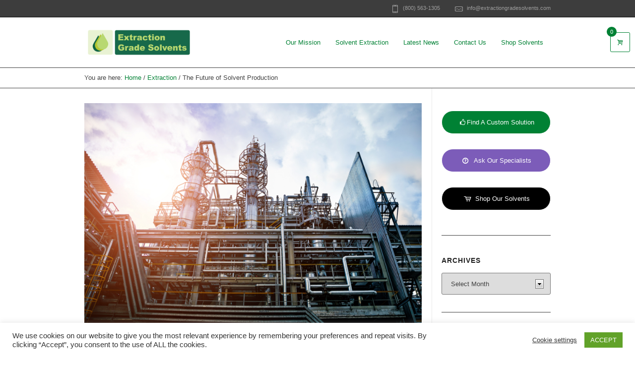

--- FILE ---
content_type: text/html; charset=UTF-8
request_url: https://extractiongradesolvents.com/the-future-of-solvent-production/
body_size: 18582
content:
<!DOCTYPE html> <!--[if IE 8]><html class="ie ie8" dir="ltr" lang="en-US" prefix="og: https://ogp.me/ns#"> <![endif]--> <!--[if !(IE 8)]><!--><html dir="ltr" lang="en-US" prefix="og: https://ogp.me/ns#" class="cmsms_html"> <!--<![endif]--><head><meta charset="UTF-8" /><meta name="viewport" content="width=device-width, initial-scale=1, maximum-scale=1" /><link rel="shortcut icon" href="https://extractiongradesolvents.com/wp-content/uploads/2021/08/egs_logo.png" type="image/x-icon" /><link rel="profile" href="//gmpg.org/xfn/11" /><link rel="pingback" href="https://extractiongradesolvents.com/xmlrpc.php" /><title>The Future of Solvent Production | Extraction Grade Solvents</title><style>img:is([sizes="auto" i], [sizes^="auto," i]) { contain-intrinsic-size: 3000px 1500px }</style><meta name="description" content="The Future of Solvent Production | We are committed to making socially and environmentally conscious decisions. Consult with us today!" /><meta name="robots" content="max-image-preview:large" /><meta name="author" content="admin"/><link rel="canonical" href="https://extractiongradesolvents.com/the-future-of-solvent-production/" /><meta name="generator" content="All in One SEO (AIOSEO) 4.9.3" /><meta property="og:locale" content="en_US" /><meta property="og:site_name" content="Extraction Grade Solvents | Powered by Ecolink, Inc." /><meta property="og:type" content="article" /><meta property="og:title" content="The Future of Solvent Production | Extraction Grade Solvents" /><meta property="og:description" content="The Future of Solvent Production | We are committed to making socially and environmentally conscious decisions. Consult with us today!" /><meta property="og:url" content="https://extractiongradesolvents.com/the-future-of-solvent-production/" /><meta property="article:published_time" content="2021-06-03T15:03:00+00:00" /><meta property="article:modified_time" content="2021-05-29T15:11:58+00:00" /><meta name="twitter:card" content="summary" /><meta name="twitter:title" content="The Future of Solvent Production | Extraction Grade Solvents" /><meta name="twitter:description" content="The Future of Solvent Production | We are committed to making socially and environmentally conscious decisions. Consult with us today!" /> <script type="application/ld+json" class="aioseo-schema">{"@context":"https:\/\/schema.org","@graph":[{"@type":"Article","@id":"https:\/\/extractiongradesolvents.com\/the-future-of-solvent-production\/#article","name":"The Future of Solvent Production | Extraction Grade Solvents","headline":"The Future of Solvent Production","author":{"@id":"https:\/\/extractiongradesolvents.com\/author\/admin\/#author"},"publisher":{"@id":"https:\/\/extractiongradesolvents.com\/#organization"},"image":{"@type":"ImageObject","url":"https:\/\/extractiongradesolvents.com\/wp-content\/uploads\/2021\/05\/THE-FUTURE-OF-SOLVENT-PRODUCTION.png","width":1200,"height":799,"caption":"THE FUTURE OF SOLVENT PRODUCTION"},"datePublished":"2021-06-03T15:03:00+00:00","dateModified":"2021-05-29T15:11:58+00:00","inLanguage":"en-US","mainEntityOfPage":{"@id":"https:\/\/extractiongradesolvents.com\/the-future-of-solvent-production\/#webpage"},"isPartOf":{"@id":"https:\/\/extractiongradesolvents.com\/the-future-of-solvent-production\/#webpage"},"articleSection":"Extraction, Solvents"},{"@type":"BreadcrumbList","@id":"https:\/\/extractiongradesolvents.com\/the-future-of-solvent-production\/#breadcrumblist","itemListElement":[{"@type":"ListItem","@id":"https:\/\/extractiongradesolvents.com#listItem","position":1,"name":"Home","item":"https:\/\/extractiongradesolvents.com","nextItem":{"@type":"ListItem","@id":"https:\/\/extractiongradesolvents.com\/category\/extraction\/#listItem","name":"Extraction"}},{"@type":"ListItem","@id":"https:\/\/extractiongradesolvents.com\/category\/extraction\/#listItem","position":2,"name":"Extraction","item":"https:\/\/extractiongradesolvents.com\/category\/extraction\/","nextItem":{"@type":"ListItem","@id":"https:\/\/extractiongradesolvents.com\/the-future-of-solvent-production\/#listItem","name":"The Future of Solvent Production"},"previousItem":{"@type":"ListItem","@id":"https:\/\/extractiongradesolvents.com#listItem","name":"Home"}},{"@type":"ListItem","@id":"https:\/\/extractiongradesolvents.com\/the-future-of-solvent-production\/#listItem","position":3,"name":"The Future of Solvent Production","previousItem":{"@type":"ListItem","@id":"https:\/\/extractiongradesolvents.com\/category\/extraction\/#listItem","name":"Extraction"}}]},{"@type":"Organization","@id":"https:\/\/extractiongradesolvents.com\/#organization","name":"Extraction Grade Solvents","description":"Powered by Ecolink, Inc.","url":"https:\/\/extractiongradesolvents.com\/"},{"@type":"Person","@id":"https:\/\/extractiongradesolvents.com\/author\/admin\/#author","url":"https:\/\/extractiongradesolvents.com\/author\/admin\/","name":"admin"},{"@type":"WebPage","@id":"https:\/\/extractiongradesolvents.com\/the-future-of-solvent-production\/#webpage","url":"https:\/\/extractiongradesolvents.com\/the-future-of-solvent-production\/","name":"The Future of Solvent Production | Extraction Grade Solvents","description":"The Future of Solvent Production | We are committed to making socially and environmentally conscious decisions. Consult with us today!","inLanguage":"en-US","isPartOf":{"@id":"https:\/\/extractiongradesolvents.com\/#website"},"breadcrumb":{"@id":"https:\/\/extractiongradesolvents.com\/the-future-of-solvent-production\/#breadcrumblist"},"author":{"@id":"https:\/\/extractiongradesolvents.com\/author\/admin\/#author"},"creator":{"@id":"https:\/\/extractiongradesolvents.com\/author\/admin\/#author"},"image":{"@type":"ImageObject","url":"https:\/\/extractiongradesolvents.com\/wp-content\/uploads\/2021\/05\/THE-FUTURE-OF-SOLVENT-PRODUCTION.png","@id":"https:\/\/extractiongradesolvents.com\/the-future-of-solvent-production\/#mainImage","width":1200,"height":799,"caption":"THE FUTURE OF SOLVENT PRODUCTION"},"primaryImageOfPage":{"@id":"https:\/\/extractiongradesolvents.com\/the-future-of-solvent-production\/#mainImage"},"datePublished":"2021-06-03T15:03:00+00:00","dateModified":"2021-05-29T15:11:58+00:00"},{"@type":"WebSite","@id":"https:\/\/extractiongradesolvents.com\/#website","url":"https:\/\/extractiongradesolvents.com\/","name":"ExtractionGradeSolvents","description":"Powered by Ecolink, Inc.","inLanguage":"en-US","publisher":{"@id":"https:\/\/extractiongradesolvents.com\/#organization"}}]}</script> <link rel='dns-prefetch' href='//www.google.com' /><link rel='dns-prefetch' href='//fonts.googleapis.com' /><link href='https://sp-ao.shortpixel.ai' rel='preconnect' /><link rel="alternate" type="application/rss+xml" title="Extraction Grade Solvents &raquo; Feed" href="https://extractiongradesolvents.com/feed/" /><link rel="alternate" type="application/rss+xml" title="Extraction Grade Solvents &raquo; Comments Feed" href="https://extractiongradesolvents.com/comments/feed/" /><link rel='stylesheet' id='berocket_mm_quantity_style-css' href='https://extractiongradesolvents.com/wp-content/plugins/minmax-quantity-for-woocommerce/css/shop.css?ver=1.3.8' type='text/css' media='all' /><link rel='stylesheet' id='wp-block-library-css' href='https://extractiongradesolvents.com/wp-includes/css/dist/block-library/style.min.css?ver=6.7.2' type='text/css' media='all' /><link rel='stylesheet' id='aioseo/css/src/vue/standalone/blocks/table-of-contents/global.scss-css' href='https://extractiongradesolvents.com/wp-content/plugins/all-in-one-seo-pack/dist/Lite/assets/css/table-of-contents/global.e90f6d47.css?ver=4.9.3' type='text/css' media='all' /><link rel='stylesheet' id='wc-blocks-vendors-style-css' href='https://extractiongradesolvents.com/wp-content/plugins/woocommerce/packages/woocommerce-blocks/build/wc-blocks-vendors-style.css?ver=10.9.3' type='text/css' media='all' /><link rel='stylesheet' id='wc-all-blocks-style-css' href='https://extractiongradesolvents.com/wp-content/plugins/woocommerce/packages/woocommerce-blocks/build/wc-all-blocks-style.css?ver=10.9.3' type='text/css' media='all' /><style id='classic-theme-styles-inline-css' type='text/css'>/*! This file is auto-generated */
.wp-block-button__link{color:#fff;background-color:#32373c;border-radius:9999px;box-shadow:none;text-decoration:none;padding:calc(.667em + 2px) calc(1.333em + 2px);font-size:1.125em}.wp-block-file__button{background:#32373c;color:#fff;text-decoration:none}</style><style id='global-styles-inline-css' type='text/css'>:root{--wp--preset--aspect-ratio--square: 1;--wp--preset--aspect-ratio--4-3: 4/3;--wp--preset--aspect-ratio--3-4: 3/4;--wp--preset--aspect-ratio--3-2: 3/2;--wp--preset--aspect-ratio--2-3: 2/3;--wp--preset--aspect-ratio--16-9: 16/9;--wp--preset--aspect-ratio--9-16: 9/16;--wp--preset--color--black: #000000;--wp--preset--color--cyan-bluish-gray: #abb8c3;--wp--preset--color--white: #ffffff;--wp--preset--color--pale-pink: #f78da7;--wp--preset--color--vivid-red: #cf2e2e;--wp--preset--color--luminous-vivid-orange: #ff6900;--wp--preset--color--luminous-vivid-amber: #fcb900;--wp--preset--color--light-green-cyan: #7bdcb5;--wp--preset--color--vivid-green-cyan: #00d084;--wp--preset--color--pale-cyan-blue: #8ed1fc;--wp--preset--color--vivid-cyan-blue: #0693e3;--wp--preset--color--vivid-purple: #9b51e0;--wp--preset--color--: #e5e8ec;--wp--preset--gradient--vivid-cyan-blue-to-vivid-purple: linear-gradient(135deg,rgba(6,147,227,1) 0%,rgb(155,81,224) 100%);--wp--preset--gradient--light-green-cyan-to-vivid-green-cyan: linear-gradient(135deg,rgb(122,220,180) 0%,rgb(0,208,130) 100%);--wp--preset--gradient--luminous-vivid-amber-to-luminous-vivid-orange: linear-gradient(135deg,rgba(252,185,0,1) 0%,rgba(255,105,0,1) 100%);--wp--preset--gradient--luminous-vivid-orange-to-vivid-red: linear-gradient(135deg,rgba(255,105,0,1) 0%,rgb(207,46,46) 100%);--wp--preset--gradient--very-light-gray-to-cyan-bluish-gray: linear-gradient(135deg,rgb(238,238,238) 0%,rgb(169,184,195) 100%);--wp--preset--gradient--cool-to-warm-spectrum: linear-gradient(135deg,rgb(74,234,220) 0%,rgb(151,120,209) 20%,rgb(207,42,186) 40%,rgb(238,44,130) 60%,rgb(251,105,98) 80%,rgb(254,248,76) 100%);--wp--preset--gradient--blush-light-purple: linear-gradient(135deg,rgb(255,206,236) 0%,rgb(152,150,240) 100%);--wp--preset--gradient--blush-bordeaux: linear-gradient(135deg,rgb(254,205,165) 0%,rgb(254,45,45) 50%,rgb(107,0,62) 100%);--wp--preset--gradient--luminous-dusk: linear-gradient(135deg,rgb(255,203,112) 0%,rgb(199,81,192) 50%,rgb(65,88,208) 100%);--wp--preset--gradient--pale-ocean: linear-gradient(135deg,rgb(255,245,203) 0%,rgb(182,227,212) 50%,rgb(51,167,181) 100%);--wp--preset--gradient--electric-grass: linear-gradient(135deg,rgb(202,248,128) 0%,rgb(113,206,126) 100%);--wp--preset--gradient--midnight: linear-gradient(135deg,rgb(2,3,129) 0%,rgb(40,116,252) 100%);--wp--preset--font-size--small: 13px;--wp--preset--font-size--medium: 20px;--wp--preset--font-size--large: 36px;--wp--preset--font-size--x-large: 42px;--wp--preset--spacing--20: 0.44rem;--wp--preset--spacing--30: 0.67rem;--wp--preset--spacing--40: 1rem;--wp--preset--spacing--50: 1.5rem;--wp--preset--spacing--60: 2.25rem;--wp--preset--spacing--70: 3.38rem;--wp--preset--spacing--80: 5.06rem;--wp--preset--shadow--natural: 6px 6px 9px rgba(0, 0, 0, 0.2);--wp--preset--shadow--deep: 12px 12px 50px rgba(0, 0, 0, 0.4);--wp--preset--shadow--sharp: 6px 6px 0px rgba(0, 0, 0, 0.2);--wp--preset--shadow--outlined: 6px 6px 0px -3px rgba(255, 255, 255, 1), 6px 6px rgba(0, 0, 0, 1);--wp--preset--shadow--crisp: 6px 6px 0px rgba(0, 0, 0, 1);}:where(.is-layout-flex){gap: 0.5em;}:where(.is-layout-grid){gap: 0.5em;}body .is-layout-flex{display: flex;}.is-layout-flex{flex-wrap: wrap;align-items: center;}.is-layout-flex > :is(*, div){margin: 0;}body .is-layout-grid{display: grid;}.is-layout-grid > :is(*, div){margin: 0;}:where(.wp-block-columns.is-layout-flex){gap: 2em;}:where(.wp-block-columns.is-layout-grid){gap: 2em;}:where(.wp-block-post-template.is-layout-flex){gap: 1.25em;}:where(.wp-block-post-template.is-layout-grid){gap: 1.25em;}.has-black-color{color: var(--wp--preset--color--black) !important;}.has-cyan-bluish-gray-color{color: var(--wp--preset--color--cyan-bluish-gray) !important;}.has-white-color{color: var(--wp--preset--color--white) !important;}.has-pale-pink-color{color: var(--wp--preset--color--pale-pink) !important;}.has-vivid-red-color{color: var(--wp--preset--color--vivid-red) !important;}.has-luminous-vivid-orange-color{color: var(--wp--preset--color--luminous-vivid-orange) !important;}.has-luminous-vivid-amber-color{color: var(--wp--preset--color--luminous-vivid-amber) !important;}.has-light-green-cyan-color{color: var(--wp--preset--color--light-green-cyan) !important;}.has-vivid-green-cyan-color{color: var(--wp--preset--color--vivid-green-cyan) !important;}.has-pale-cyan-blue-color{color: var(--wp--preset--color--pale-cyan-blue) !important;}.has-vivid-cyan-blue-color{color: var(--wp--preset--color--vivid-cyan-blue) !important;}.has-vivid-purple-color{color: var(--wp--preset--color--vivid-purple) !important;}.has-black-background-color{background-color: var(--wp--preset--color--black) !important;}.has-cyan-bluish-gray-background-color{background-color: var(--wp--preset--color--cyan-bluish-gray) !important;}.has-white-background-color{background-color: var(--wp--preset--color--white) !important;}.has-pale-pink-background-color{background-color: var(--wp--preset--color--pale-pink) !important;}.has-vivid-red-background-color{background-color: var(--wp--preset--color--vivid-red) !important;}.has-luminous-vivid-orange-background-color{background-color: var(--wp--preset--color--luminous-vivid-orange) !important;}.has-luminous-vivid-amber-background-color{background-color: var(--wp--preset--color--luminous-vivid-amber) !important;}.has-light-green-cyan-background-color{background-color: var(--wp--preset--color--light-green-cyan) !important;}.has-vivid-green-cyan-background-color{background-color: var(--wp--preset--color--vivid-green-cyan) !important;}.has-pale-cyan-blue-background-color{background-color: var(--wp--preset--color--pale-cyan-blue) !important;}.has-vivid-cyan-blue-background-color{background-color: var(--wp--preset--color--vivid-cyan-blue) !important;}.has-vivid-purple-background-color{background-color: var(--wp--preset--color--vivid-purple) !important;}.has-black-border-color{border-color: var(--wp--preset--color--black) !important;}.has-cyan-bluish-gray-border-color{border-color: var(--wp--preset--color--cyan-bluish-gray) !important;}.has-white-border-color{border-color: var(--wp--preset--color--white) !important;}.has-pale-pink-border-color{border-color: var(--wp--preset--color--pale-pink) !important;}.has-vivid-red-border-color{border-color: var(--wp--preset--color--vivid-red) !important;}.has-luminous-vivid-orange-border-color{border-color: var(--wp--preset--color--luminous-vivid-orange) !important;}.has-luminous-vivid-amber-border-color{border-color: var(--wp--preset--color--luminous-vivid-amber) !important;}.has-light-green-cyan-border-color{border-color: var(--wp--preset--color--light-green-cyan) !important;}.has-vivid-green-cyan-border-color{border-color: var(--wp--preset--color--vivid-green-cyan) !important;}.has-pale-cyan-blue-border-color{border-color: var(--wp--preset--color--pale-cyan-blue) !important;}.has-vivid-cyan-blue-border-color{border-color: var(--wp--preset--color--vivid-cyan-blue) !important;}.has-vivid-purple-border-color{border-color: var(--wp--preset--color--vivid-purple) !important;}.has-vivid-cyan-blue-to-vivid-purple-gradient-background{background: var(--wp--preset--gradient--vivid-cyan-blue-to-vivid-purple) !important;}.has-light-green-cyan-to-vivid-green-cyan-gradient-background{background: var(--wp--preset--gradient--light-green-cyan-to-vivid-green-cyan) !important;}.has-luminous-vivid-amber-to-luminous-vivid-orange-gradient-background{background: var(--wp--preset--gradient--luminous-vivid-amber-to-luminous-vivid-orange) !important;}.has-luminous-vivid-orange-to-vivid-red-gradient-background{background: var(--wp--preset--gradient--luminous-vivid-orange-to-vivid-red) !important;}.has-very-light-gray-to-cyan-bluish-gray-gradient-background{background: var(--wp--preset--gradient--very-light-gray-to-cyan-bluish-gray) !important;}.has-cool-to-warm-spectrum-gradient-background{background: var(--wp--preset--gradient--cool-to-warm-spectrum) !important;}.has-blush-light-purple-gradient-background{background: var(--wp--preset--gradient--blush-light-purple) !important;}.has-blush-bordeaux-gradient-background{background: var(--wp--preset--gradient--blush-bordeaux) !important;}.has-luminous-dusk-gradient-background{background: var(--wp--preset--gradient--luminous-dusk) !important;}.has-pale-ocean-gradient-background{background: var(--wp--preset--gradient--pale-ocean) !important;}.has-electric-grass-gradient-background{background: var(--wp--preset--gradient--electric-grass) !important;}.has-midnight-gradient-background{background: var(--wp--preset--gradient--midnight) !important;}.has-small-font-size{font-size: var(--wp--preset--font-size--small) !important;}.has-medium-font-size{font-size: var(--wp--preset--font-size--medium) !important;}.has-large-font-size{font-size: var(--wp--preset--font-size--large) !important;}.has-x-large-font-size{font-size: var(--wp--preset--font-size--x-large) !important;}
:where(.wp-block-post-template.is-layout-flex){gap: 1.25em;}:where(.wp-block-post-template.is-layout-grid){gap: 1.25em;}
:where(.wp-block-columns.is-layout-flex){gap: 2em;}:where(.wp-block-columns.is-layout-grid){gap: 2em;}
:root :where(.wp-block-pullquote){font-size: 1.5em;line-height: 1.6;}</style><link rel='stylesheet' id='cookie-law-info-css' href='https://extractiongradesolvents.com/wp-content/plugins/cookie-law-info/legacy/public/css/cookie-law-info-public.css?ver=3.2.9' type='text/css' media='all' /><link rel='stylesheet' id='cookie-law-info-gdpr-css' href='https://extractiongradesolvents.com/wp-content/plugins/cookie-law-info/legacy/public/css/cookie-law-info-gdpr.css?ver=3.2.9' type='text/css' media='all' /><link rel='stylesheet' id='wc-category-showcase-css' href='https://extractiongradesolvents.com/wp-content/plugins/wc-category-showcase/assets/css/wc-category-showcase.css?ver=54' type='text/css' media='all' /><style id='woocommerce-inline-inline-css' type='text/css'>.woocommerce form .form-row .required { visibility: visible; }</style><link rel='stylesheet' id='theme-root-style-css' href='https://extractiongradesolvents.com/wp-content/themes/econature/style.css?ver=6.7.2' type='text/css' media='all' /><link rel='stylesheet' id='theme-style-css' href='https://extractiongradesolvents.com/wp-content/themes/econature/css/style.css?ver=1.0.0' type='text/css' media='screen, print' /><style id='theme-style-inline-css' type='text/css'>.header_top,
	.header_top_outer,
	.header_top_inner, 
	.header_top_aligner {
		height : 35px;
	}
	
	.header_mid,
	.header_mid_outer,
	.header_mid .header_mid_inner .search_wrap_inner,
	.header_mid .header_mid_inner .cmsms_dynamic_cart_link,
	.header_mid .header_mid_inner .slogan_wrap_inner,
	.header_mid .header_mid_inner .social_wrap_inner,
	.header_mid .header_mid_inner nav > div > ul,
	.header_mid .header_mid_inner nav > div > ul > li,
	.header_mid .header_mid_inner nav > div > ul > li > a,
	.header_mid .header_mid_inner nav > div > ul > li > a > span.nav_bg_clr,
	.header_mid .header_mid_inner .logo,
	.header_mid .header_mid_inner .resp_nav_wrap_inner {
		height : 102px;
	}
	
	.header_bot,
	.header_bot_outer,
	.header_bot .header_bot_inner nav > div > ul,
	.header_bot .header_bot_inner nav > div > ul > li,
	.header_bot .header_bot_inner nav > div > ul > li > a {
		height : 45px;
	}
	
	#page.fixed_header #middle {
		padding-top : 102px;
	}
	
	#page.fixed_header.enable_header_top #middle {
		padding-top : 137px;
	}
	
	#page.fixed_header.enable_header_bottom #middle {
		padding-top : 147px;
	}
	
	#page.fixed_header.enable_header_top.enable_header_bottom #middle {
		padding-top : 182px;
	}
	
	@media only screen and (max-width: 1024px) {
		.header_top,
		.header_top_outer,
		.header_top_inner,
		.header_top_aligner,
		.header_mid,
		.header_mid_outer,
		#header .header_mid_inner,
		.header_mid .header_mid_inner nav > div > ul,
		.header_mid .header_mid_inner nav > div > ul > li,
		.header_mid .header_mid_inner nav > div > ul > li > a,
		.header_mid .header_mid_inner nav > div > ul > li > a > span.nav_bg_clr,
		.header_bot,
		.header_bot_outer,
		.header_bot .header_bot_inner nav > div > ul,
		.header_bot .header_bot_inner nav > div > ul > li,
		.header_bot .header_bot_inner nav > div > ul > li > a {
			height : auto;
		}
		
		#page.fixed_header #middle,
		#page.fixed_header.enable_header_top #middle,
		#page.fixed_header.enable_header_bottom #middle,
		#page.fixed_header.enable_header_top.enable_header_bottom #middle {
			padding-top : 0px !important;
		}
	}

	#footer.cmsms_footer_default .footer_inner {
		min-height:450px;
	}
	
	.fixed_footer #main {
		margin-bottom:450px;
	}</style><link rel='stylesheet' id='econature-style-css' href='https://extractiongradesolvents.com/wp-content/themes/econature-child/style.css?ver=6.7.2' type='text/css' media='all' /><link rel='stylesheet' id='theme-adapt-css' href='https://extractiongradesolvents.com/wp-content/themes/econature/css/adaptive.css?ver=1.0.0' type='text/css' media='screen, print' /><link rel='stylesheet' id='theme-retina-css' href='https://extractiongradesolvents.com/wp-content/themes/econature/css/retina.css?ver=1.0.0' type='text/css' media='screen' /><link rel='stylesheet' id='ilightbox-css' href='https://extractiongradesolvents.com/wp-content/themes/econature/css/ilightbox.css?ver=2.2.0' type='text/css' media='screen' /><link rel='stylesheet' id='ilightbox-skin-dark-css' href='https://extractiongradesolvents.com/wp-content/themes/econature/css/ilightbox-skins/dark-skin.css?ver=2.2.0' type='text/css' media='screen' /><link rel='stylesheet' id='theme-cmsms-woo-style-css' href='https://extractiongradesolvents.com/wp-content/themes/econature/css/cmsms-woo-style.css?ver=1.0.0' type='text/css' media='screen' /><link rel='stylesheet' id='theme-cmsms-woo-adaptive-css' href='https://extractiongradesolvents.com/wp-content/themes/econature/css/cmsms-woo-adaptive.css?ver=1.0.0' type='text/css' media='screen' /><link rel='stylesheet' id='theme-fonts-schemes-css' href='http://extractiongradesolvents.com/wp-content/uploads/cmsms_styles/econature.css?ver=1.0.0' type='text/css' media='screen' /> <!--[if lte IE 9]><link rel='stylesheet' id='theme-fonts-css' href='http://extractiongradesolvents.com/wp-content/uploads/cmsms_styles/econature_fonts.css?ver=1.0.0' type='text/css' media='screen' /> <![endif]--> <!--[if lte IE 9]><link rel='stylesheet' id='theme-schemes-primary-css' href='http://extractiongradesolvents.com/wp-content/uploads/cmsms_styles/econature_colors_primary.css?ver=1.0.0' type='text/css' media='screen' /> <![endif]--> <!--[if lte IE 9]><link rel='stylesheet' id='theme-schemes-secondary-css' href='http://extractiongradesolvents.com/wp-content/uploads/cmsms_styles/econature_colors_secondary.css?ver=1.0.0' type='text/css' media='screen' /> <![endif]--><link rel='stylesheet' id='theme-icons-css' href='https://extractiongradesolvents.com/wp-content/themes/econature/css/fontello.css?ver=1.0.0' type='text/css' media='screen' /><link rel='stylesheet' id='animate-css' href='https://extractiongradesolvents.com/wp-content/themes/econature/css/animate.css?ver=1.0.0' type='text/css' media='screen' /> <!--[if lt IE 9]><link rel='stylesheet' id='theme-ie-css' href='https://extractiongradesolvents.com/wp-content/themes/econature/css/ie.css?ver=1.0.0' type='text/css' media='screen' /> <![endif]--><link rel='stylesheet' id='cmsms-google-fonts-css' href='//fonts.googleapis.com/css?family=Open+Sans%3A300%2C300italic%2C400%2C400italic%2C700%2C700italic&#038;ver=6.7.2' type='text/css' media='all' /><link rel='stylesheet' id='econature-gutenberg-frontend-style-css' href='https://extractiongradesolvents.com/wp-content/themes/econature/gutenberg/css/frontend-style.css?ver=1.0.0' type='text/css' media='screen' /><link rel='stylesheet' id='wcpa-frontend-css' href='https://extractiongradesolvents.com/wp-content/plugins/woo-custom-product-addons/assets/css/style_1.css?ver=3.0.13' type='text/css' media='all' /> <script type="text/javascript" src="https://extractiongradesolvents.com/wp-includes/js/jquery/jquery.min.js?ver=3.7.1" id="jquery-core-js"></script> <script type="text/javascript" src="https://extractiongradesolvents.com/wp-includes/js/jquery/jquery-migrate.min.js?ver=3.4.1" id="jquery-migrate-js"></script> <script type="text/javascript" id="cookie-law-info-js-extra">var Cli_Data = {"nn_cookie_ids":[],"cookielist":[],"non_necessary_cookies":[],"ccpaEnabled":"","ccpaRegionBased":"","ccpaBarEnabled":"","strictlyEnabled":["necessary","obligatoire"],"ccpaType":"gdpr","js_blocking":"1","custom_integration":"","triggerDomRefresh":"","secure_cookies":""};
var cli_cookiebar_settings = {"animate_speed_hide":"500","animate_speed_show":"500","background":"#FFF","border":"#b1a6a6c2","border_on":"","button_1_button_colour":"#61a229","button_1_button_hover":"#4e8221","button_1_link_colour":"#fff","button_1_as_button":"1","button_1_new_win":"","button_2_button_colour":"#333","button_2_button_hover":"#292929","button_2_link_colour":"#444","button_2_as_button":"","button_2_hidebar":"","button_3_button_colour":"#3566bb","button_3_button_hover":"#2a5296","button_3_link_colour":"#fff","button_3_as_button":"1","button_3_new_win":"","button_4_button_colour":"#000","button_4_button_hover":"#000000","button_4_link_colour":"#333333","button_4_as_button":"","button_7_button_colour":"#61a229","button_7_button_hover":"#4e8221","button_7_link_colour":"#fff","button_7_as_button":"1","button_7_new_win":"","font_family":"inherit","header_fix":"","notify_animate_hide":"1","notify_animate_show":"","notify_div_id":"#cookie-law-info-bar","notify_position_horizontal":"right","notify_position_vertical":"bottom","scroll_close":"","scroll_close_reload":"","accept_close_reload":"","reject_close_reload":"","showagain_tab":"","showagain_background":"#fff","showagain_border":"#000","showagain_div_id":"#cookie-law-info-again","showagain_x_position":"100px","text":"#333333","show_once_yn":"","show_once":"10000","logging_on":"","as_popup":"","popup_overlay":"1","bar_heading_text":"","cookie_bar_as":"banner","popup_showagain_position":"bottom-right","widget_position":"left"};
var log_object = {"ajax_url":"https:\/\/extractiongradesolvents.com\/wp-admin\/admin-ajax.php"};</script> <script type="text/javascript" src="https://extractiongradesolvents.com/wp-content/plugins/cookie-law-info/legacy/public/js/cookie-law-info-public.js?ver=3.2.9" id="cookie-law-info-js"></script> <script type="text/javascript" id="en_ltl_saia_frontend_checkout_script-js-extra">var frontend_script = {"pluginsUrl":"https:\/\/extractiongradesolvents.com\/wp-content\/plugins"};</script> <script type="text/javascript" src="https://extractiongradesolvents.com/wp-content/plugins/ltl-freight-quotes-saia-edition/front/js/en-saia-checkout.js?ver=1.0.0" id="en_ltl_saia_frontend_checkout_script-js"></script> <script type="text/javascript" src="https://extractiongradesolvents.com/wp-content/plugins/minmax-quantity-for-woocommerce/js/frontend.js?ver=6.7.2" id="berocket-front-cart-js-js"></script> <script type="text/javascript" src="https://extractiongradesolvents.com/wp-content/themes/econature/js/jsLibraries.min.js?ver=1.0.0" id="libs-js"></script> <script type="text/javascript" src="https://extractiongradesolvents.com/wp-content/themes/econature/js/jquery.iLightBox.min.js?ver=2.2.0" id="iLightBox-js"></script> <link rel="https://api.w.org/" href="https://extractiongradesolvents.com/wp-json/" /><link rel="alternate" title="JSON" type="application/json" href="https://extractiongradesolvents.com/wp-json/wp/v2/posts/5005" /><link rel="EditURI" type="application/rsd+xml" title="RSD" href="https://extractiongradesolvents.com/xmlrpc.php?rsd" /><meta name="generator" content="WordPress 6.7.2" /><meta name="generator" content="WooCommerce 8.1.3" /><link rel='shortlink' href='https://extractiongradesolvents.com/?p=5005' /><link rel="alternate" title="oEmbed (JSON)" type="application/json+oembed" href="https://extractiongradesolvents.com/wp-json/oembed/1.0/embed?url=https%3A%2F%2Fextractiongradesolvents.com%2Fthe-future-of-solvent-production%2F" /><link rel="alternate" title="oEmbed (XML)" type="text/xml+oembed" href="https://extractiongradesolvents.com/wp-json/oembed/1.0/embed?url=https%3A%2F%2Fextractiongradesolvents.com%2Fthe-future-of-solvent-production%2F&#038;format=xml" /> <style type="text/css">#home-banner {
    padding: 130px 0;
}

@media only screen and (min-width: 1920px) {
  #home-banner {
    padding: 180px 0;
	}
}

input#createaccount {
    display: inline-block;
    vertical-align: middle;
    float: none;
    position: static;
    opacity: 1;
}

.header_mid .header_mid_inner .logo_wrap {
  max-width: 220px !important;
	width: 100% !important;
}
.header_mid_inner .logo .logo_retina {
    max-width: 100% !important;
}
.header_mid_inner .logo img {
    max-height: 100%;
}
.custom_shopping_counter {
    position: absolute;
    display: flex;
    background: #008134;
    color: #fff;
    width: 20px;
    height: 20px;
    border-radius: 100%;
    justify-content: center;
    left: -8px;
    top: -12px;
    overflow: hidden;
    font-size: 11px;
}
/*.home a.cmsms_image_link {
    display: none;
}
.home .cmsms_img_rollover_wrap:hover .cmsms_img_rollover .cmsms_image_link + .cmsms_open_link {
    right: 0;
}*/
.ilightbox-holder.dark {
    top: 0px;
    display: flex !important;
    justify-content: center;
    align-items: center;
    height: 100%;
}
@media (min-width: 1280px) {
	.header_mid .header_mid_inner .logo_wrap {max-width: 220px !important;
}
}
@media (min-width: 1440px) {
	.header_mid .header_mid_inner .logo_wrap {max-width: 350px !important;
}
}
	.cmsms_products .product_inner {
    min-height: 450px;
    height: auto;
   
}
.tax-product_cat .shop-content, .single.single-product .shop-content{display:none;}
.cmsms_products .product .product_outer .product_inner .cmsms_product_footer {
    position: absolute;
    width: 100%;
    bottom: 0;
}
.cmsms_posts_slider .post .cmsms_slider_post_cont{border:0;}
.cmsms_posts_slider .post .cmsms_slider_post_cont .cmsms_slider_post_header {
    padding: 0;
}
.cmsms_products .product .product_outer .product_inner .cmsms_product_img {
    height: 280px;
}
.cmsms_products .product .product_outer .product_inner .cmsms_product_cat {
    margin-top: 0;
}
.home-banner, #footer-top, .home-banner .cmsms_row_overlay, .bottom_bg{
background: #7C5CB9;
background: -moz-linear-gradient(45deg, #7C5CB9 0%, #008134 100%);
background: -webkit-linear-gradient(45deg, #7c5cb9 0%,#008134 100%);
background: linear-gradient(45deg, #7c5cb9 0%,#008134 100%);
filter: progid:DXImageTransform.Microsoft.gradient( startColorstr='#7c5cb9', endColorstr='#008134',GradientType=1 );}
.widget.widget_media_image {
    padding: 10px;
    text-align: center;
}
.home-banner .cmsms_row_overlay {
       opacity: 0.7 !important;
}

.footer-top p {
    line-height: 24px;
    padding: 0;
}
#header .header_top_inner .header_top_left {
    text-align: right;
}
.home .cmsms_button.btn-product-questions {
    margin: 0 20px;
}
.post-type-archive-product .page-description {
    margin: 0;
}
.welcome-text .cmsms_button {
    font-size: 14px;
    max-width: 260px;
    width: 100%;
}
.home .cmsms-icon-cart:before, .cmsms-icon-thumbs-up-5:before, .cmsms-icon-help-circled-alt:before {
    margin-right: 10px;
}
.cmsms_heading.page-title {
    color: #fff;
    text-transform: uppercase;
    margin: 0 !important;
}
.cmsms_button.btn-sidebar {
    padding-right: 15px;
    padding-left: 15px;
    background-color: #008134;
    color: #ffffff;
    padding-top: 15px;
    padding-bottom: 15px;
    width: 100%;
    margin: 15px 0;
}
.about-content {
    padding-top: 50px;
    padding-bottom: 40px;
    border-right: solid 1px #e8e8e8;
    padding-right: 40px;
    line-height: 28px;
}
.content-sidebar{padding-top:50px; padding-bottom:40px;}
p {
    line-height: 28px;
}
.home-banner .cmsms_heading {
    text-transform: uppercase !important;
    max-width: 1070px;
    margin: 0 auto;
}
.cmsms_featured_block {
    background: transparent;
}
#section-testimonials {
    background: #fbfbfb;
 }
.cmsms_slider_post_title.entry-title a{font-weight:400;}
.home .cmsms_posts_slider {
    padding-top: 0px;
    margin: 0 -15px;
    position: relative;
    overflow: hidden;
}
input.wpcf7-form-control.wpcf7-submit {
    background-color: #3168b0;
    color: #fff;
    width: 120px;
    height: 45px;
    font-size: 16px;
    border-color: #3168b0;
}
.headline_color {
   background: #7c5cb9;
background: -moz-linear-gradient(45deg, #7c5cb9 0%, #008134 100%);
background: -webkit-linear-gradient(45deg, #7c5cb9 0%,#008134 100%);
background: linear-gradient(45deg, #7c5cb9 0%,#008134 100%);
filter: progid:DXImageTransform.Microsoft.gradient( startColorstr='#7c5cb9', endColorstr='#008134',GradientType=1 );
    opacity: 1 !important;
}
.cmsms_single_product .cmsms_product_right_column .cart .single_add_to_cart_button {

    background: #232222;
    color: #fff;
    border-radius: 0;
    height: 36px;
}
.headline_outer .headline_inner.align_left .headline_text .entry-title {
    color: #fff;
    font-weight: 400;
}
.shop_table td.actions .button, .checkout-button.button, .button {
    max-width: 100%;
    margin-left: 10px;
    padding: 8px 20px;
    background-color: #7c5cb9;
    color: #fff;
    border-color: #7c5cb9;
}
.cart_totals .wc-proceed-to-checkout {
    padding: 0;
 }
.woo-cs-left-block {
    display: none;
}
.woo-cs-right-block {
    width: 100%;
    max-width: 100%;
    flex-basis: 100%;
}
.woo-cs div[class*=col-] {
    padding: 10px!important;
}
.woo-cs.has-border .woo-cs-box {
    border: 1px solid #eee;
}
.woo-cs .woo-cs-inner {
    border-top: 0px solid #eee;
}
.post .cmsms_post_header .cmsms_post_title, .post .cmsms_post_header .cmsms_post_subtitle, .post .cmsms_post_header .cmsms_post_title a {
    font-size: 21px;
    line-height: 1.3em;
    color: #666666;
    font-weight: 600;
}
.opened-article .post .cmsms_post_header .cmsms_post_format_img{display:none;}
.opened-article .post .cmsms_post_header {
    padding: 7px 0 8px 0;
    margin-bottom: 15px;
    position: relative;
    overflow: hidden;
}
.cmsms_post_content.entry-content h3 {
    color: #000;
    font-weight: 500;
}
.cmsms_post_content.entry-content a {
    color: #000;
    font-weight: 500;
}
.comment-respond {
    display: none;
}
#bottom h3.widgettitle, #bottom p, #bottom ul.product-categories, #bottom a {
    color: #fff;
}
.btn-questions.btn-sidebar {
    background: #7c5cb9;
}
.btn-help.btn-sidebar {
    background: #000;
}
.sidebar .widget .widgettitle {
    color: #222222;
    font-weight: bold;
	text-transform:uppercase;
	letter-spacing: 1px;
    font-size: 1.1em;
	margin-bottom:10px;
}
.post.cmsms_default_type .cmsms_post_info, .post.cmsms_default_type .cmsms_post_date{display:none;}
.post.cmsms_default_type {
padding-right: 0;
}
.page-id-2202 .dn.date.updated{
    display: inline-block;
}
label.screen-reader-text { display: none; } select{min-width:100%; width:100%;}
.cmsms_button.btn-sidebar {
    line-height: normal;
}
.cmsms_slider_post_title.entry-title a {
    font-weight: 400;
    color: #666 !important;
    font-size: 16px !important;
}
.share_posts_title {
    display: none;
}
.cmsms-icon-cart:before {
    margin-right: 10px;
}
html.csstransitions textarea::placeholder, input[type="text"]::placeholder, input[type="email"]::placeholder, input[type="tel"]::placeholder{color:#7b7b7b;}
@media only screen and (max-width: 1024px){
html #page #header .header_mid .header_mid_outer .header_mid_inner .logo_wrap {
     max-width: 450px !important;
}
html .cmsms_column.one_first, html .cmsms_column:last-child {
    margin-bottom: 20px;
}
.cmsms_button.btn-sidebar, .cmsms-icon-thumbs-up:before, .cmsms-icon-help-circled-alt:before {
     padding-right: 15px !important;
    padding-left: 15px !important;
}
}
@media only screen and (max-width: 767px){
html #page #header .header_mid .header_mid_outer .header_mid_inner{padding:0;}
html #page #header .header_mid .header_mid_outer .header_mid_inner .logo_wrap {
    max-width: 100% !important;
	padding:0;
	}
.welcome-text .cmsms_button {
    font-size: 16px;
    max-width: 280px;
    width: 100%;
    margin-bottom: 15px !important;
}
	.cmsms_heading {
    margin-top: 0 !important;
    margin-bottom: 0px;
}
	html #page #header .header_mid .header_mid_outer .header_mid_inner nav {
    margin: 0;
}
}
div#gfield_description_3_9 {
font-size: 16px !important;
margin-top: 10px !important;
font-weight: 500 !important;
}
.gform_confirmation_message{
	color: green;
  font-weight: bold;
  font-size: 15px;
}
.checkout #wp_ext_cst_field #wps_ext_cst_label_field{
	display:none;
}
a.cmsms_button.cmsms-icon-cart.btn-shop-online.btn-sidebar.fadeIn.animated:hover {
    background: #7c5cb9;
}
a.cmsms_button.cmsms-icon-help-circled-alt.btn-help.btn-sidebar.fadeIn.animated:hover {
    background: #7c5cb9;
}
.cmsms_table tr.cmsms_table_row_header td, .cmsms_table tr.cmsms_table_row_header th, .cmsms_icon_box.cmsms_box_colored, .cmsms_icon_box.cmsms_box_lefticon:before, .cmsms_toggles .cmsms_toggle_wrap .cmsms_toggle_title:hover > .cmsms_toggle_plus, .cmsms_toggles .cmsms_toggle_wrap.current_toggle .cmsms_toggle_title .cmsms_toggle_plus, .cmsms_tabs .cmsms_tabs_list .cmsms_tabs_list_item.current_tab > a, .cmsms_tabs .cmsms_tabs_list .cmsms_tabs_list_item > a:hover, .cmsms_icon_list_items.cmsms_color_type_bg .cmsms_icon_list_item .cmsms_icon_list_icon, .cmsms_icon_list_items.cmsms_color_type_icon .cmsms_icon_list_item:hover .cmsms_icon_list_icon, .cmsms_stats.stats_mode_bars .cmsms_stat_wrap .cmsms_stat .cmsms_stat_inner, .post.cmsms_default_type.format-aside .cmsms_post_cont, .post.cmsms_timeline_type.format-aside .cmsms_post_cont, .opened-article .post.format-aside .cmsms_post_cont, .related_posts > ul li > a:hover, .related_posts > ul li > a.current, .post.cmsms_masonry_type.format-aside .cmsms_post_cont .cmsms_post_content, .cmsms_posts_slider .post.format-aside .cmsms_slider_post_cont .cmsms_slider_post_content, .cmsms_wrap_pagination ul li .page-numbers:hover, .cmsms_dropcap.type2, .cmsms_wrap_pagination ul li .page-numbers.current, .cmsms_post_format_img, .responsive_nav, .cmsms_button:hover, .button:hover, .cmsms_paypal_donations > span, .current > .button, .button.current, input[type=submit]:hover, input[type=button]:hover, button:hover, .comment-reply-link:hover, #cancel-comment-reply-link:hover, .cmsms_slider_post_format_img {
    background-color: #008134;
}
.cmsms_icon_list_items .cmsms_icon_list_item .cmsms_icon_list_icon, .cmsms_stats.stats_mode_counters.stats_type_circles .cmsms_stat_wrap .cmsms_stat .cmsms_stat_inner, .cmsms_search .cmsms_search_post .cmsms_search_post_number, .post.format-quote .cmsms_quote_content, .post.cmsms_default_type.format-status .cmsms_post_cont, .post.cmsms_timeline_type.format-status .cmsms_post_cont, .opened-article .post.format-status .cmsms_post_cont, .cmsms_prev_arrow, .cmsms_next_arrow, .post.cmsms_masonry_type.format-status .cmsms_post_cont .cmsms_post_content, .cmsms_posts_slider .post.format-status .cmsms_slider_post_cont .cmsms_slider_post_content, .cmsms_wrap_pagination ul li .page-numbers, .owl-carousel .owl-controls .owl-pagination .owl-page:hover, .owl-carousel .owl-controls .owl-pagination .owl-page.active, .cmsms_posts_slider .post.format-quote .cmsms_slider_post_cont .cmsms_slider_post_quote_content, .responsive_nav:hover, .responsive_nav.active {
    background-color: #7c5cb9;
}
h1, h2, h3, h4, h5, h6, h1 a, h2 a, h3 a, h4 a, h5 a, h6 a, .search_bar_wrap button[type=submit][class^="cmsms-icon-"], .search_bar_wrap button[type=submit][class*=" cmsms-icon-"], #slide_top:hover, .cmsms_notice .notice_close, .cmsms_icon_box.cmsms_box_colored .icon_box_button, .cmsms_icon_box.cmsms_box_colored .icon_box_button:hover, .cmsms_icon_box.cmsms_box_centered:before, .cmsms_featured_block .featured_block_inner .featured_block_button, .cmsms_toggles .cmsms_toggle_wrap .cmsms_toggle_title > a, .cmsms_tabs .cmsms_tabs_list .cmsms_tabs_list_item > a, .post .cmsms_post_date, .post .cmsms_post_cont_info, .cmsms_search_post_cont_info, .cmsms_posts_slider .post .cmsms_slider_post_cont_info, .cmsmsLike, .cmsmsLike:hover, .opened-article .post .cmsms_post_footer .cmsms_post_meta_info .cmsms_post_date, .cmsms_search_post_date, .cmsms_post_comments, .cmsms_post_comments:hover, .cmsms_search_post_comments, .post.format-chat .cmsms_post_cont .cmsms_chat .cmsms_chat_item .cmsms_chat_author_time .cmsms_chat_author, .cmsms_posts_slider .post.format-chat .cmsms_slider_post_cont .cmsms_slider_post_chat .cmsms_chat_item .cmsms_chat_author_time .cmsms_chat_author, .related_posts > ul li > a, .related_posts .related_posts_content .related_posts_content_tab .rel_post_content figure.alignleft .img_placeholder, .post.cmsms_masonry_type .cmsms_post_cont .cmsms_post_footer .cmsms_post_meta_info .cmsms_post_date, .post.cmsms_masonry_type.format-aside .cmsms_post_cont .cmsms_post_footer .cmsms_post_meta_info .cmsms_post_date, .post.cmsms_masonry_type.format-status .cmsms_post_cont .cmsms_post_footer .cmsms_post_meta_info .cmsms_post_date, .post.cmsms_masonry_type .cmsms_post_cont .cmsms_post_footer .cmsms_post_meta_info .cmsmsLike, .post.cmsms_masonry_type .cmsms_post_cont .cmsms_post_footer .cmsms_post_meta_info .cmsms_post_comments, .post.format-link .cmsms_post_header .cmsms_post_title a:hover, .post.format-aside .cmsms_post_cont .cmsms_post_footer .cmsms_post_cont_info a, .post.format-aside .cmsms_post_cont .cmsms_post_footer .cmsms_post_meta_info a.cmsmsLike:hover:before, .post.format-aside .cmsms_post_cont .cmsms_post_footer .cmsms_post_meta_info a.cmsmsLike.active:before, .post.format-aside .cmsms_post_cont .cmsms_post_footer .cmsms_post_meta_info .cmsms_post_comments:hover:before, .project .cmsms_project_cont_info, .project .cmsmsLike, .project .cmsms_project_comments, .cmsms_posts_slider .project .cmsms_slider_project_cont_info, .cmsms_posts_slider .project .cmsmsLike, .cmsms_posts_slider .project .cmsms_slider_project_comments, .profile .cmsms_profile_comments, .cmsms_img_rollover_wrap .img_placeholder:before, #wp-calendar thead th, .profiles.opened-article .profile .profile_sidebar .profile_social_icons .profile_social_icons_list li a, .cmsms_posts_slider .post .cmsms_slider_post_cont .cmsms_slider_post_footer .cmsms_slider_post_meta_info .cmsms_slider_post_date, .cmsms_posts_slider .post .cmsms_slider_post_cont .cmsms_slider_post_footer .cmsms_slider_post_meta_info .cmsmsLike, .cmsms_posts_slider .post .cmsms_slider_post_cont .cmsms_slider_post_footer .cmsms_slider_post_meta_info .cmsms_slider_post_comments, .cmsms_posts_slider .post .cmsms_slider_post_cont .cmsms_slider_post_header .cmsms_slider_post_title, .cmsms_pricing_table .cmsms_pricing_item .cmsms_price_wrap .cmsms_currency, .cmsms_pricing_table .cmsms_pricing_item .cmsms_price_wrap .cmsms_price, .cmsms_pricing_table .cmsms_pricing_item .cmsms_price_wrap .cmsms_coins, .cmsms_posts_slider .post .cmsms_slider_post_cont .cmsms_slider_post_header .cmsms_slider_post_title a, .cmsms_sitemap_wrap .cmsms_sitemap > li > a, .cmsms_sitemap_wrap .cmsms_sitemap > li > ul > li > a, .cmsms_sitemap_wrap .cmsms_sitemap > li > ul > li > ul li a:before, .cmsms_sitemap_wrap .cmsms_sitemap_category > li > a, .cmsms_sitemap_wrap .cmsms_sitemap_category > li > ul li a:before, .cmsms_sitemap_wrap .cmsms_sitemap_archive > li a:before {
    color: #7c5cb9;
}
a, h1 a:hover, h2 a:hover, h3 a:hover, h4 a:hover, h5 a:hover, h6 a:hover, .color_2, .footer_inner a, .cmsms_icon_list_items.cmsms_color_type_icon .cmsms_icon_list_icon:before, .cmsmsLike:hover:before, .cmsmsLike.active:before, .project .cmsms_project_comments:hover:before, .cmsms_posts_slider .project .cmsms_slider_project_comments:hover:before, .profile .cmsms_profile_comments:hover:before, .post.cmsms_masonry_type .cmsms_post_cont .cmsms_post_footer .cmsms_post_meta_info .cmsmsLike:hover:before, .post.cmsms_masonry_type .cmsms_post_cont .cmsms_post_footer .cmsms_post_meta_info .cmsmsLike.active:before, .post .cmsms_post_cont .cmsms_post_footer .cmsms_post_meta_info .cmsms_post_comments:hover:before, .post.cmsms_masonry_type .cmsms_post_cont .cmsms_post_footer .cmsms_post_meta_info .cmsms_post_comments:hover:before, .post.cmsms_masonry_type.format-aside .cmsms_post_cont .cmsms_post_footer .cmsms_post_meta_info .cmsms_post_comments:hover:before, .post.cmsms_masonry_type.format-aside .cmsms_post_cont .cmsms_post_footer .cmsms_post_meta_info a.cmsmsLike:hover:before, .post.cmsms_masonry_type.format-aside .cmsms_post_cont .cmsms_post_footer .cmsms_post_meta_info a.cmsmsLike.active:before, .cmsms_post_comments:hover:before, .cmsms_search_post_comments:hover:before, .post.format-link .cmsms_post_header .cmsms_post_title a, .post_nav a:hover, .img_placeholder_small:hover, .related_posts .related_posts_content .related_posts_content_tab .rel_post_content figure.alignleft .img_placeholder:hover, .profiles.opened-article .profile .profile_sidebar .profile_social_icons .profile_social_icons_list li a:hover, .cmsms_posts_slider .post .cmsms_slider_post_cont .cmsms_slider_post_footer .cmsms_slider_post_meta_info .cmsmsLike:hover:before, .cmsms_posts_slider .post .cmsms_slider_post_cont .cmsms_slider_post_footer .cmsms_slider_post_meta_info .cmsmsLike.active:before, .cmsms_posts_slider .post .cmsms_slider_post_cont .cmsms_slider_post_footer .cmsms_slider_post_meta_info .cmsms_slider_post_comments:hover:before, .cmsms_posts_slider .post .cmsms_slider_post_cont .cmsms_slider_post_header .cmsms_slider_post_title a:hover, .pl_social_list li a:hover, blockquote:before, .cmsms_breadcrumbs .cmsms_breadcrumbs_inner a:hover, .post_comments .commentlist > li.bypostauthor .fn:before, .cmsms_sitemap_wrap .cmsms_sitemap > li > a:hover, .cmsms_sitemap_wrap .cmsms_sitemap > li > ul > li > a:hover, .cmsms_sitemap_wrap .cmsms_sitemap_category > li > a:hover, .about_author .about_author_inner .social_wrap .social_wrap_inner ul li a:hover {
    color: #008134;
}
.cmsms_products .product .product_outer .product_inner .cmsms_product_cat a:hover, .cmsms_products .product .product_outer .product_inner .cmsms_product_info .price, .cmsms_products .product .product_outer .product_inner .cmsms_product_footer > a:hover, .cmsms_products .product .product_outer .product_inner .cmsms_product_footer > a:hover:before, .cmsms_products .product .product_outer .product_inner .cmsms_product_footer > a.cmsms_add_to_cart_button.loading, .cmsms_products .product .product_outer .product_inner .cmsms_product_footer > a.cmsms_add_to_cart_button.loading:before, .cmsms_single_product .cmsms_product_right_column .price, .required, .shop_table .product-name a:hover, .shop_table td.product-subtotal, .cart_totals table tr.cart-subtotal td, .cart_totals table tr.order-total td, #order_review .shop_table tr.order-total th, #order_review .shop_table tr.order-total td, .shop_table.order_details td.product-name a:hover, .shop_table.order_details tfoot tr:last-child th, .shop_table.order_details tfoot tr:last-child td, .cmsms_dynamic_cart .cmsms_dynamic_cart_button:hover, .cmsms_dynamic_cart:hover .cmsms_dynamic_cart_button, .widget_shopping_cart_content .cart_list li a:hover, .widget_shopping_cart_content .cart_list li .quantity .amount, .widget_shopping_cart_content .total .amount, .product_list_widget li > a:hover, .product_list_widget li .amount, .woocommerce-store-notice .woocommerce-store-notice__dismiss-link, .cmsms_products .product.product-category a:hover .woocommerce-loop-category__title, .cmsms_products .product.product-category .count {
    color: #008134;
}
.cmsms_single_product .cmsms_product_right_column .product_meta strong, .cmsms_single_product .cmsms_woo_tabs .shop_attributes th, .shop_table thead th, .shop_table td.product-remove .remove, .shop_table td.product-name, .shop_table td.product-name a, .cart_totals table tr.cart-subtotal th, .cart_totals table tr.order-total th, #order_review .shop_table tr.cart-subtotal th, #order_review .shop_table tr.cart-subtotal td, ul.order_details li, .shop_table.order_details tfoot tr:first-child th, .shop_table.order_details tfoot tr:first-child td, .widget_shopping_cart_content .cart_list li a, .widget_shopping_cart_content .total strong, .cmsms_added_product_info .cmsms_added_product_info_text, .product_list_widget li > a {
    color: #7c5cb9;
}
html .cmsms_color_scheme_footer a:hover, html .cmsms_color_scheme_footer .footer_inner a:hover, html .cmsms_color_scheme_footer .footer_inner nav > div > ul > li:hover > a, html .cmsms_color_scheme_footer .footer_inner nav > div > ul > li.current-menu-item > a, html .cmsms_color_scheme_footer .footer_inner nav > div > ul > li.current-menu-ancestor > a, html .cmsms_color_scheme_footer .cmsms_toggles .cmsms_toggles_filter > a.current_filter, html .cmsms_color_scheme_footer .widget_nav_menu ul li.current-menu-item a, html .cmsms_color_scheme_footer .img_placeholder_small, html .cmsms_color_scheme_footer .wpcf7 form.wpcf7-form span.wpcf7-list-item input[type="checkbox"] + span.wpcf7-list-item-label:after, html .cmsms_color_scheme_footer .cmsms-form-builder .check_parent input[type="checkbox"]+label:after, html .cmsms_color_scheme_footer .pl_social_list li a, html .cmsms_color_scheme_footer .post_nav a {
    color: #008134;
}
#cmsms_row_604b0f8fc255f {
    background-color: #7c5cb9 !important;
}
#cmsms_button_605c2cb88a252 .cmsms_button{
  background-color:#7c5cb9 !important;
}


#footer-top, .home-banner .cmsms_row_overlay, .bottom_bg {
   background: linear-gradient(
45deg
, #7C5CB9 0%,#008134 100%) !important;
}
#slide_top{
	background-color: #7c5cb980 !important;
}
.select2-container--default .select2-results__option--highlighted[aria-selected], .select2-container--default .select2-results__option--highlighted[data-selected] {
  background-color: #7c5cb9 !important;
}
@media only screen and (min-width:768px){
.displayflexck .cmsms_row_margin{
    display: flex;
    justify-content: center;
    align-items: center;
	}
.displayckflex .cmsms_row_margin{
    display: flex;
    justify-content: center;
    align-items: center;
		flex-direction: row-reverse;
	}
}</style>   <script async src="https://www.googletagmanager.com/gtag/js?id=G-T6S0H1VQDX"></script> <script>window.dataLayer = window.dataLayer || [];
  function gtag(){dataLayer.push(arguments);}
  gtag('js', new Date());

  gtag('config', 'G-T6S0H1VQDX');</script>  <script async src="https://www.googletagmanager.com/gtag/js?id=UA-7864702-3"></script> <script>window.dataLayer = window.dataLayer || [];
  function gtag(){dataLayer.push(arguments);}
  gtag('js', new Date());

  gtag('config', 'UA-7864702-3');</script> <style></style><noscript><style>.woocommerce-product-gallery{ opacity: 1 !important; }</style></noscript><style>:root{  --wcpaSectionTitleSize:14px;   --wcpaLabelSize:14px;   --wcpaDescSize:13px;   --wcpaErrorSize:13px;   --wcpaLabelWeight:normal;   --wcpaDescWeight:normal;   --wcpaBorderWidth:1px;   --wcpaBorderRadius:6px;   --wcpaInputHeight:45px;   --wcpaCheckLabelSize:14px;   --wcpaCheckBorderWidth:1px;   --wcpaCheckWidth:20px;   --wcpaCheckHeight:20px;   --wcpaCheckBorderRadius:4px;   --wcpaCheckButtonRadius:5px;   --wcpaCheckButtonBorder:2px; }:root{  --wcpaButtonColor:#3340d3;   --wcpaLabelColor:#424242;   --wcpaDescColor:#797979;   --wcpaBorderColor:#c6d0e9;   --wcpaBorderColorFocus:#3561f3;   --wcpaInputBgColor:#FFFFFF;   --wcpaInputColor:#5d5d5d;   --wcpaCheckLabelColor:#4a4a4a;   --wcpaCheckBgColor:#3340d3;   --wcpaCheckBorderColor:#B9CBE3;   --wcpaCheckTickColor:#ffffff;   --wcpaRadioBgColor:#3340d3;   --wcpaRadioBorderColor:#B9CBE3;   --wcpaRadioTickColor:#ffffff;   --wcpaButtonTextColor:#ffffff;   --wcpaErrorColor:#F55050; }:root{}</style><link rel="icon" href="https://sp-ao.shortpixel.ai/client/to_webp,q_glossy,ret_img,w_32,h_32/https://extractiongradesolvents.com/wp-content/uploads/2021/08/cropped-egs_logo-32x32.png" sizes="32x32" /><link rel="icon" href="https://sp-ao.shortpixel.ai/client/to_webp,q_glossy,ret_img,w_192,h_192/https://extractiongradesolvents.com/wp-content/uploads/2021/08/cropped-egs_logo-192x192.png" sizes="192x192" /><link rel="apple-touch-icon" href="https://sp-ao.shortpixel.ai/client/to_webp,q_glossy,ret_img,w_180,h_180/https://extractiongradesolvents.com/wp-content/uploads/2021/08/cropped-egs_logo-180x180.png" /><meta name="msapplication-TileImage" content="https://extractiongradesolvents.com/wp-content/uploads/2021/08/cropped-egs_logo-270x270.png" /></head><body class="post-template-default single single-post postid-5005 single-format-standard theme-econature woocommerce-no-js"><section id="page" class="cmsms_liquid fixed_header enable_header_top hfeed site"> <span class="cmsms_responsive_width"></span><div class="cmsms_dynamic_cart"><a href="javascript:void(0);" class="cmsms_dynamic_cart_button cmsms-icon-basket-3"><span class="cmsmasters_dynamic_cart_count custom_shopping_counter">0</span></a><div class="widget_shopping_cart_content"></div></div><div id="main"><header id="header"><div class="header_top" data-height="35"><div class="header_top_outer"><div class="header_top_inner"><div class="header_top_left"><div class="header_top_aligner"></div><div class="meta_wrap"><div class="tel cmsms-icon-mobile-6"><a href="tel:8005631305">(800) 563-1305</a></div><div class="email cmsms-icon-mail-7"><a href="mailto:info@extractiongradesolvents.com">info@extractiongradesolvents.com</a></div></div></div><div class="cl"></div></div></div><div class="header_top_but closed"> <span class="cmsms_bot_arrow"> <span></span> </span></div></div><div class="header_mid" data-height="102"><div class="header_mid_outer"><div class="header_mid_inner"><div class="logo_wrap"><style type="text/css">.header_mid .header_mid_inner .logo_wrap {
		width : 352px;
	}</style><a href="https://extractiongradesolvents.com/" title="Extraction Grade Solvents" class="logo"> <img decoding="async" src="https://sp-ao.shortpixel.ai/client/to_webp,q_glossy,ret_img/https://extractiongradesolvents.com/wp-content/uploads/2021/08/egs_fevicon.png" alt="Extraction Grade Solvents" /><style type="text/css">.header_mid_inner .logo .logo_retina {
		max-width : 1084px;
	}</style><img decoding="async" class="logo_retina" src="https://sp-ao.shortpixel.ai/client/to_webp,q_glossy,ret_img,w_1084,h_313/https://extractiongradesolvents.com/wp-content/uploads/2021/08/egs_fevicon.png" alt="Extraction Grade Solvents" width="1084" height="313.5" /> </a></div><div class="cmsms_dynamic_cart_link"><a href="https://extractiongradesolvents.com/cart/" class="cmsms_dynamic_cart_button cmsms-icon-basket-3"></a></div><div class="resp_nav_wrap"><div class="resp_nav_wrap_inner"><div class="resp_nav_content"> <a class="responsive_nav cmsms-icon-menu-2" href="javascript:void(0);"></a></div></div></div><nav role="navigation"><div class="menu-primary-navigation-container"><ul id="navigation" class="navigation"><li id="menu-item-3731" class="menu-item menu-item-type-post_type menu-item-object-page menu-item-3731"><a href="https://extractiongradesolvents.com/our-mission/"><span class="nav_bg_clr"></span><span>Our Mission</span></a></li><li id="menu-item-4800" class="menu-item menu-item-type-post_type menu-item-object-page menu-item-4800"><a href="https://extractiongradesolvents.com/solvent-extraction-processes/"><span class="nav_bg_clr"></span><span>Solvent Extraction</span></a></li><li id="menu-item-4601" class="menu-item menu-item-type-post_type menu-item-object-page menu-item-4601"><a href="https://extractiongradesolvents.com/latest_news/"><span class="nav_bg_clr"></span><span>Latest News</span></a></li><li id="menu-item-3929" class="menu-item menu-item-type-post_type menu-item-object-page menu-item-3929"><a href="https://extractiongradesolvents.com/contact/"><span class="nav_bg_clr"></span><span>Contact Us</span></a></li><li id="menu-item-3810" class="menu-item menu-item-type-post_type menu-item-object-page menu-item-has-children menu-item-3810"><a href="https://extractiongradesolvents.com/shop/"><span class="nav_bg_clr"></span><span>Shop Solvents</span></a><ul class="sub-menu"><li id="menu-item-3848" class="menu-item menu-item-type-taxonomy menu-item-object-product_cat menu-item-3848"><a href="https://extractiongradesolvents.com/product-category/edible_oil_solvents/"><span>Edible Oil Solvents</span></a></li><li id="menu-item-4025" class="menu-item menu-item-type-taxonomy menu-item-object-product_cat menu-item-4025"><a href="https://extractiongradesolvents.com/product-category/cbd_solvents/"><span>CBD Solvents</span></a></li><li id="menu-item-3847" class="menu-item menu-item-type-taxonomy menu-item-object-product_cat menu-item-3847"><a href="https://extractiongradesolvents.com/product-category/oilseed_solvents/"><span>OilSeed Solvents</span></a></li></ul></li></ul></div><div class="cl"></div></nav></div></div></div></header><section id="middle"><div class="cmsms_breadcrumbs"><div class="cmsms_breadcrumbs_inner align_left"><span>You are here: </span> <a href="https://extractiongradesolvents.com" class="cms_home">Home</a> <span class="breadcrumbs_sep"> / </span> <a href="https://extractiongradesolvents.com/category/extraction/">Extraction</a> <span class="breadcrumbs_sep"> / </span> <span>The Future of Solvent Production</span></div></div><div class="middle_inner"><section class="content_wrap r_sidebar"><div class="content entry" role="main"><div class="blog opened-article"><article id="post-5005" class="post-5005 post type-post status-publish format-standard has-post-thumbnail hentry category-extraction category-solvents"><figure><a href="https://extractiongradesolvents.com/wp-content/uploads/2021/05/THE-FUTURE-OF-SOLVENT-PRODUCTION.png" title="The Future of Solvent Production" class="cmsms_img_link" rel="ilightbox[img_5005_696feb832668b]"><img width="820" height="546" src="https://sp-ao.shortpixel.ai/client/to_webp,q_glossy,ret_img,w_820,h_546/https://extractiongradesolvents.com/wp-content/uploads/2021/05/THE-FUTURE-OF-SOLVENT-PRODUCTION-820x546.png" class=" wp-post-image" alt="The Future of Solvent Production" title="The Future of Solvent Production" decoding="async" fetchpriority="high" srcset="https://sp-ao.shortpixel.ai/client/to_webp,q_glossy,ret_img,w_820/https://extractiongradesolvents.com/wp-content/uploads/2021/05/THE-FUTURE-OF-SOLVENT-PRODUCTION-820x546.png 820w, https://sp-ao.shortpixel.ai/client/to_webp,q_glossy,ret_img,w_300/https://extractiongradesolvents.com/wp-content/uploads/2021/05/THE-FUTURE-OF-SOLVENT-PRODUCTION-300x200.png 300w, https://sp-ao.shortpixel.ai/client/to_webp,q_glossy,ret_img,w_1024/https://extractiongradesolvents.com/wp-content/uploads/2021/05/THE-FUTURE-OF-SOLVENT-PRODUCTION-1024x682.png 1024w, https://sp-ao.shortpixel.ai/client/to_webp,q_glossy,ret_img,w_768/https://extractiongradesolvents.com/wp-content/uploads/2021/05/THE-FUTURE-OF-SOLVENT-PRODUCTION-768x511.png 768w, https://sp-ao.shortpixel.ai/client/to_webp,q_glossy,ret_img,w_580/https://extractiongradesolvents.com/wp-content/uploads/2021/05/THE-FUTURE-OF-SOLVENT-PRODUCTION-580x386.png 580w, https://sp-ao.shortpixel.ai/client/to_webp,q_glossy,ret_img,w_1160/https://extractiongradesolvents.com/wp-content/uploads/2021/05/THE-FUTURE-OF-SOLVENT-PRODUCTION-1160x772.png 1160w, https://sp-ao.shortpixel.ai/client/to_webp,q_glossy,ret_img,w_600/https://extractiongradesolvents.com/wp-content/uploads/2021/05/THE-FUTURE-OF-SOLVENT-PRODUCTION-600x400.png 600w, https://sp-ao.shortpixel.ai/client/to_webp,q_glossy,ret_img,w_1200/https://extractiongradesolvents.com/wp-content/uploads/2021/05/THE-FUTURE-OF-SOLVENT-PRODUCTION.png 1200w" sizes="(max-width: 820px) 100vw, 820px" /></a></figure><header class="cmsms_post_header entry-header"><span class="cmsms_post_format_img cmsms-icon-desktop-3"></span><h3 class="cmsms_post_title entry-title cmsms_h1_font_style">The Future of Solvent Production</h3></header><div class="cmsms_post_content entry-content"><style type="text/css"></style><h3 class="wp-block-heading"><strong>How are Solvents Used in Production Methods? </strong></h3><p>Solvents accommodate a wide variety of products. Due to the wide reach that solvents have, it is important to consider the trends that the future of solvents points to. Solvents are useful due to their ability to break down other materials and draw out desired compounds, extracting substances without chemically modifying them. Even though solvents are often classified regarding what products they are used with, it is equally important to note how solvents themselves are produced. This is a tricky question, because, again, solvents accommodate such a wide variety of products. The nature of one particular solvent is going to depend on what substance will segregate and dissolve certain chemicals, and this will vary with every chemical. Many solvents naturally exist on their own, and some are classified due to their chemical formulations. </p><h3 class="wp-block-heading"><strong>Solvent Production: The Future</strong></h3><div class="wp-block-columns is-layout-flex wp-container-core-columns-is-layout-1 wp-block-columns-is-layout-flex"><div class="wp-block-column is-layout-flow wp-block-column-is-layout-flow" style="flex-basis:100%"><ul class="wp-block-list"><li><strong>Greener Solvent Solutions</strong>: Due to the desire for more green solvents to dominate the market, fewer solvents may be available in the future as less sustainable solutions may be slowly phased out. <ul><li>What determines which solvents are sustainable:<ul><li>Low toxicity</li><li>Stability at higher temperatures</li><li>Difficult to evaporate</li><li>Low odor</li><li>Low miscibility</li><li>Ability to recycle</li></ul></li><li>A great example of a commonly discussed “sustainable” solvent of the future is ionic liquids, known for their beneficial properties of remaining intact for longer, leading to a wider use life while being considered less toxic.</li></ul></li><li><strong>More Solvent Recycling</strong>: Solvent Recycling occurs when residual solvents leftover from extraction processes are reused. Although this is seen now, the hope is that a larger percentage of overall solvent usage in the coming years can be incorporating solvent recycling, and that solvent recycling can become a more streamlined option.</li><li><strong>Further Innovation in Research &amp; Development</strong>: As green chemistry has taken off in recent years, so have new discoveries. The principles associated with these discoveries have surely begun to shape solvent development. Ideally, green solvents would be able to replace the countless number of solvents already on the market, but the unique properties of each and every solvent make this difficult to achieve. Thus, more clever engineering methods will need to be implemented in the future to find even more replacements for toxic solvents. </li></ul><h3 class="wp-block-heading">Forward-Thinking Solvent Production</h3><p>Here at Extraction Grade Solvents, we pride ourselves on thinking ahead of the curve. Our services and products continually grow and evolve in offerings as new trends in the world of solvents develop. As more research is revealed about solvent safety, we are committed to making socially and environmentally conscious decisions. <em><a href="http://extractiongradesolvents.com/contact/" target="_blank" rel="noreferrer noopener"><strong>Consult with us today!</strong></a></em></p></div></div><p></p><div class="cl"></div></div><footer class="cmsms_post_footer entry-meta"><div class="cmsms_post_meta_info"><abbr class="published cmsms_post_date cmsms-icon-calendar-8" title="June 3, 2021">June 3, 2021</abbr><abbr class="dn date updated" title="May 29, 2021">May 29, 2021</abbr></div><div class="cmsms_post_cont_info"><span class="cmsms_post_user_name">By <a href="https://extractiongradesolvents.com/author/admin/" title="Posts by admin" class="vcard author" rel="author"><span class="fn">admin</span></a></span><span class="cmsms_post_category">In <a href="https://extractiongradesolvents.com/category/extraction/" rel="category tag">Extraction</a>, <a href="https://extractiongradesolvents.com/category/solvents/" rel="category tag">Solvents</a></span></div></footer></article><aside class="share_posts"><h3 class="share_posts_title">Share this post?</h3><div class="share_posts_inner"> <a href="https://www.facebook.com/sharer/sharer.php?display=popup&u=https%3A%2F%2Fextractiongradesolvents.com%2Fthe-future-of-solvent-production%2F">Facebook</a> <a href="https://twitter.com/intent/tweet?text=Check+out+%27The+Future+of+Solvent+Production%27+on+Extraction+Grade+Solvents+website&url=https%3A%2F%2Fextractiongradesolvents.com%2Fthe-future-of-solvent-production%2F">Twitter</a> <a href="https://pinterest.com/pin/create/button/?url=https%3A%2F%2Fextractiongradesolvents.com%2Fthe-future-of-solvent-production%2F&media=https%3A%2F%2Fextractiongradesolvents.com%2Fwp-content%2Fthemes%2Feconature%2Fimg%2Flogo.png&description=The Future of Solvent Production">Pinterest</a></div></aside></div></div><div class="sidebar" role="complementary"><aside id="custom_html-2" class="widget_text widget widget_custom_html"><div class="textwidget custom-html-widget"><a href="/find-a-custom-solution" class="cmsms_button cmsms-icon-thumbs-up btn-shop-online btn-sidebar fadeIn animated">Find A Custom Solution</a> <a href="/ask-our-specialists" class="cmsms_button cmsms-icon-help-circled-alt btn-questions btn-sidebar fadeIn animated">Ask Our Specialists</a> <a href="/shop/" class="cmsms_button cmsms-icon-cart btn-help btn-sidebar fadeIn animated">Shop Our Solvents</a></div></aside><aside id="archives-3" class="widget widget_archive"><h3 class="widgettitle">Archives</h3> <label class="screen-reader-text" for="archives-dropdown-3">Archives</label> <select id="archives-dropdown-3" name="archive-dropdown"><option value="">Select Month</option><option value='https://extractiongradesolvents.com/2023/10/'> October 2023</option><option value='https://extractiongradesolvents.com/2023/09/'> September 2023</option><option value='https://extractiongradesolvents.com/2023/08/'> August 2023</option><option value='https://extractiongradesolvents.com/2023/07/'> July 2023</option><option value='https://extractiongradesolvents.com/2023/06/'> June 2023</option><option value='https://extractiongradesolvents.com/2023/05/'> May 2023</option><option value='https://extractiongradesolvents.com/2023/04/'> April 2023</option><option value='https://extractiongradesolvents.com/2023/03/'> March 2023</option><option value='https://extractiongradesolvents.com/2023/02/'> February 2023</option><option value='https://extractiongradesolvents.com/2023/01/'> January 2023</option><option value='https://extractiongradesolvents.com/2022/09/'> September 2022</option><option value='https://extractiongradesolvents.com/2022/08/'> August 2022</option><option value='https://extractiongradesolvents.com/2022/07/'> July 2022</option><option value='https://extractiongradesolvents.com/2022/06/'> June 2022</option><option value='https://extractiongradesolvents.com/2022/05/'> May 2022</option><option value='https://extractiongradesolvents.com/2022/04/'> April 2022</option><option value='https://extractiongradesolvents.com/2022/03/'> March 2022</option><option value='https://extractiongradesolvents.com/2022/02/'> February 2022</option><option value='https://extractiongradesolvents.com/2022/01/'> January 2022</option><option value='https://extractiongradesolvents.com/2021/12/'> December 2021</option><option value='https://extractiongradesolvents.com/2021/11/'> November 2021</option><option value='https://extractiongradesolvents.com/2021/10/'> October 2021</option><option value='https://extractiongradesolvents.com/2021/09/'> September 2021</option><option value='https://extractiongradesolvents.com/2021/08/'> August 2021</option><option value='https://extractiongradesolvents.com/2021/06/'> June 2021</option><option value='https://extractiongradesolvents.com/2021/05/'> May 2021</option><option value='https://extractiongradesolvents.com/2021/04/'> April 2021</option><option value='https://extractiongradesolvents.com/2021/01/'> January 2021</option> </select> <script type="text/javascript">(function() {
	var dropdown = document.getElementById( "archives-dropdown-3" );
	function onSelectChange() {
		if ( dropdown.options[ dropdown.selectedIndex ].value !== '' ) {
			document.location.href = this.options[ this.selectedIndex ].value;
		}
	}
	dropdown.onchange = onSelectChange;
})();</script> </aside><aside id="woocommerce_product_categories-3" class="widget woocommerce widget_product_categories"><h3 class="widgettitle">Product Categories</h3><select  name='product_cat' id='product_cat' class='dropdown_product_cat'><option value='' selected='selected'>Select a category</option><option class="level-0" value="edible_oil_solvents">Edible Oil Solvents</option><option class="level-0" value="cbd_solvents">CBD Solvents</option><option class="level-0" value="oilseed_solvents">OilSeed Solvents</option> </select></aside></div></section></div></section> <a href="javascript:void(0);" id="slide_top" class="cmsms-icon-up-open-mini"></a></div><footer id="footer" role="contentinfo" class="cmsms_color_scheme_footer cmsms_footer_small"><div class="footer_bg"><div class="footer_inner"><div class="footer_custom_html"><div class="social_wrap"><div class="social_wrap_inner"><ul><li><a href="https://www.facebook.com/ExtractionGradeSolvents/" class="cmsms-icon-facebook-circled" target="_blank"></a></li><li><a href="https://twitter.com/EcolinkInc" class="cmsms-icon-twitter-circled" target="_blank"></a></li><li><a href="https://www.instagram.com/extractiongradesolvents/" class="cmsms-icon-instagram-circled" target="_blank"></a></li><li><a href="https://www.linkedin.com/company/extraction-grade-solvents/" class="cmsms-icon-linkedin-circled" target="_blank"></a></li></ul></div></div></div><span class="footer_copyright copyright"><a class="privacy-policy-link" href="https://extractiongradesolvents.com/privacy-policy/" rel="privacy-policy">Privacy Policy</a> | <a href="/return-policy/">Return Policy | </a>Ecolink.com | © 1992-2021 | All Rights Reserved</span></div></div></footer></section><div id="cookie-law-info-bar" data-nosnippet="true"><span><div class="cli-bar-container cli-style-v2"><div class="cli-bar-message">We use cookies on our website to give you the most relevant experience by remembering your preferences and repeat visits. By clicking “Accept”, you consent to the use of ALL the cookies.</div><div class="cli-bar-btn_container"><a role='button' class="cli_settings_button" style="margin:0px 10px 0px 5px">Cookie settings</a><a role='button' data-cli_action="accept" id="cookie_action_close_header" class="medium cli-plugin-button cli-plugin-main-button cookie_action_close_header cli_action_button wt-cli-accept-btn">ACCEPT</a></div></div></span></div><div id="cookie-law-info-again" data-nosnippet="true"><span id="cookie_hdr_showagain">Manage consent</span></div><div class="cli-modal" data-nosnippet="true" id="cliSettingsPopup" tabindex="-1" role="dialog" aria-labelledby="cliSettingsPopup" aria-hidden="true"><div class="cli-modal-dialog" role="document"><div class="cli-modal-content cli-bar-popup"> <button type="button" class="cli-modal-close" id="cliModalClose"> <svg class="" viewBox="0 0 24 24"><path d="M19 6.41l-1.41-1.41-5.59 5.59-5.59-5.59-1.41 1.41 5.59 5.59-5.59 5.59 1.41 1.41 5.59-5.59 5.59 5.59 1.41-1.41-5.59-5.59z"></path><path d="M0 0h24v24h-24z" fill="none"></path></svg> <span class="wt-cli-sr-only">Close</span> </button><div class="cli-modal-body"><div class="cli-container-fluid cli-tab-container"><div class="cli-row"><div class="cli-col-12 cli-align-items-stretch cli-px-0"><div class="cli-privacy-overview"><h4>Privacy Overview</h4><div class="cli-privacy-content"><div class="cli-privacy-content-text">This website uses cookies to improve your experience while you navigate through the website. Out of these cookies, the cookies that are categorized as necessary are stored on your browser as they are essential for the working of basic functionalities of the website. We also use third-party cookies that help us analyze and understand how you use this website. These cookies will be stored in your browser only with your consent. You also have the option to opt-out of these cookies. But opting out of some of these cookies may have an effect on your browsing experience.</div></div> <a class="cli-privacy-readmore" aria-label="Show more" role="button" data-readmore-text="Show more" data-readless-text="Show less"></a></div></div><div class="cli-col-12 cli-align-items-stretch cli-px-0 cli-tab-section-container"><div class="cli-tab-section"><div class="cli-tab-header"> <a role="button" tabindex="0" class="cli-nav-link cli-settings-mobile" data-target="necessary" data-toggle="cli-toggle-tab"> Necessary </a><div class="wt-cli-necessary-checkbox"> <input type="checkbox" class="cli-user-preference-checkbox"  id="wt-cli-checkbox-necessary" data-id="checkbox-necessary" checked="checked"  /> <label class="form-check-label" for="wt-cli-checkbox-necessary">Necessary</label></div> <span class="cli-necessary-caption">Always Enabled</span></div><div class="cli-tab-content"><div class="cli-tab-pane cli-fade" data-id="necessary"><div class="wt-cli-cookie-description"> Necessary cookies are absolutely essential for the website to function properly. This category only includes cookies that ensures basic functionalities and security features of the website. These cookies do not store any personal information.</div></div></div></div><div class="cli-tab-section"><div class="cli-tab-header"> <a role="button" tabindex="0" class="cli-nav-link cli-settings-mobile" data-target="non-necessary" data-toggle="cli-toggle-tab"> Non-necessary </a><div class="cli-switch"> <input type="checkbox" id="wt-cli-checkbox-non-necessary" class="cli-user-preference-checkbox"  data-id="checkbox-non-necessary" checked='checked' /> <label for="wt-cli-checkbox-non-necessary" class="cli-slider" data-cli-enable="Enabled" data-cli-disable="Disabled"><span class="wt-cli-sr-only">Non-necessary</span></label></div></div><div class="cli-tab-content"><div class="cli-tab-pane cli-fade" data-id="non-necessary"><div class="wt-cli-cookie-description"> Any cookies that may not be particularly necessary for the website to function and is used specifically to collect user personal data via analytics, ads, other embedded contents are termed as non-necessary cookies. It is mandatory to procure user consent prior to running these cookies on your website.</div></div></div></div></div></div></div></div><div class="cli-modal-footer"><div class="wt-cli-element cli-container-fluid cli-tab-container"><div class="cli-row"><div class="cli-col-12 cli-align-items-stretch cli-px-0"><div class="cli-tab-footer wt-cli-privacy-overview-actions"> <a id="wt-cli-privacy-save-btn" role="button" tabindex="0" data-cli-action="accept" class="wt-cli-privacy-btn cli_setting_save_button wt-cli-privacy-accept-btn cli-btn">SAVE &amp; ACCEPT</a></div></div></div></div></div></div></div></div><div class="cli-modal-backdrop cli-fade cli-settings-overlay"></div><div class="cli-modal-backdrop cli-fade cli-popupbar-overlay"></div>  <script type="text/javascript">(function () {
			var c = document.body.className;
			c = c.replace(/woocommerce-no-js/, 'woocommerce-js');
			document.body.className = c;
		})();</script> <link rel='stylesheet' id='woocommercebulkdiscount-style-css' href='https://extractiongradesolvents.com/wp-content/plugins/woocommerce-bulk-discount/css/style.css?ver=6.7.2' type='text/css' media='all' /><link rel='stylesheet' id='select2-css' href='https://extractiongradesolvents.com/wp-content/plugins/woocommerce/assets/css/select2.css?ver=8.1.3' type='text/css' media='all' /><style id='core-block-supports-inline-css' type='text/css'>.wp-container-core-columns-is-layout-1{flex-wrap:nowrap;}</style> <script type="text/javascript" src="https://extractiongradesolvents.com/wp-includes/js/comment-reply.min.js?ver=6.7.2" id="comment-reply-js" async="async" data-wp-strategy="async"></script> <script type="text/javascript" src="https://extractiongradesolvents.com/wp-content/plugins/cmsms-mega-menu//js/jquery.megaMenu.js?ver=1.0.0" id="megamenu-js"></script> <script type="text/javascript" id="wc-category-showcase-js-extra">var jsobject = {"ajaxurl":"https:\/\/extractiongradesolvents.com\/wp-admin\/admin-ajax.php"};</script> <script type="text/javascript" src="https://extractiongradesolvents.com/wp-content/plugins/wc-category-showcase/assets/js/bundle.min.js?ver=54" id="wc-category-showcase-js"></script> <script type="text/javascript" src="https://extractiongradesolvents.com/wp-content/plugins/woocommerce/assets/js/jquery-blockui/jquery.blockUI.min.js?ver=2.7.0-wc.8.1.3" id="jquery-blockui-js"></script> <script type="text/javascript" id="wc-add-to-cart-js-extra">var wc_add_to_cart_params = {"ajax_url":"\/wp-admin\/admin-ajax.php","wc_ajax_url":"\/?wc-ajax=%%endpoint%%","i18n_view_cart":"View cart","cart_url":"https:\/\/extractiongradesolvents.com\/cart\/","is_cart":"","cart_redirect_after_add":"yes"};</script> <script type="text/javascript" src="https://extractiongradesolvents.com/wp-content/plugins/woocommerce/assets/js/frontend/add-to-cart.min.js?ver=8.1.3" id="wc-add-to-cart-js"></script> <script type="text/javascript" src="https://extractiongradesolvents.com/wp-content/plugins/woocommerce/assets/js/js-cookie/js.cookie.min.js?ver=2.1.4-wc.8.1.3" id="js-cookie-js"></script> <script type="text/javascript" id="woocommerce-js-extra">var woocommerce_params = {"ajax_url":"\/wp-admin\/admin-ajax.php","wc_ajax_url":"\/?wc-ajax=%%endpoint%%"};</script> <script type="text/javascript" src="https://extractiongradesolvents.com/wp-content/plugins/woocommerce/assets/js/frontend/woocommerce.min.js?ver=8.1.3" id="woocommerce-js"></script> <script type="text/javascript" src="https://extractiongradesolvents.com/wp-content/themes/econature/js/jqueryLibraries.min.js?ver=1.0.0" id="jLibs-js"></script> <script type="text/javascript" src="https://extractiongradesolvents.com/wp-content/themes/econature/js/scrollspy.js?ver=1.0.0" id="scrollspy-js"></script> <script type="text/javascript" id="script-js-extra">var cmsms_script = {"theme_url":"https:\/\/extractiongradesolvents.com\/wp-content\/themes\/econature","site_url":"https:\/\/extractiongradesolvents.com\/","home_url":"https:\/\/extractiongradesolvents.com\/","ajaxurl":"https:\/\/extractiongradesolvents.com\/wp-admin\/admin-ajax.php","nonce_ajax_like":"bd29829392","ilightbox_skin":"dark","ilightbox_path":"vertical","ilightbox_infinite":"0","ilightbox_aspect_ratio":"1","ilightbox_mobile_optimizer":"1","ilightbox_max_scale":"1","ilightbox_min_scale":"0.2","ilightbox_inner_toolbar":"0","ilightbox_smart_recognition":"0","ilightbox_fullscreen_one_slide":"0","ilightbox_fullscreen_viewport":"center","ilightbox_controls_toolbar":"1","ilightbox_controls_arrows":"0","ilightbox_controls_fullscreen":"1","ilightbox_controls_thumbnail":"1","ilightbox_controls_keyboard":"1","ilightbox_controls_mousewheel":"1","ilightbox_controls_swipe":"1","ilightbox_controls_slideshow":"0","ilightbox_close_text":"Close","ilightbox_enter_fullscreen_text":"Enter Fullscreen (Shift+Enter)","ilightbox_exit_fullscreen_text":"Exit Fullscreen (Shift+Enter)","ilightbox_slideshow_text":"Slideshow","ilightbox_next_text":"Next","ilightbox_previous_text":"Previous","ilightbox_load_image_error":"An error occurred when trying to load photo.","ilightbox_load_contents_error":"An error occurred when trying to load contents.","ilightbox_missing_plugin_error":"The content your are attempting to view requires the <a href='{pluginspage}' target='_blank'>{type} plugin<\\\/a>."};</script> <script type="text/javascript" src="https://extractiongradesolvents.com/wp-content/themes/econature/js/jquery.script.js?ver=1.0.0" id="script-js"></script> <script type="text/javascript" src="https://extractiongradesolvents.com/wp-content/themes/econature/js/jquery.tweet.min.js?ver=1.3.1" id="twitter-js"></script> <script type="text/javascript" id="cmsms-woo-script-js-extra">var cmsms_woo_script = {"thumbnail_image_width":"55","thumbnail_image_height":"55"};</script> <script type="text/javascript" src="https://extractiongradesolvents.com/wp-content/themes/econature/js/jquery.cmsms-woo-script.js?ver=1.0.0" id="cmsms-woo-script-js"></script> <script type="text/javascript" id="gforms_recaptcha_recaptcha-js-extra">var gforms_recaptcha_recaptcha_strings = {"site_key":"6LcsGHMnAAAAALHVHh9SnGTdWTQK_7MJM5dZxjVK","ajaxurl":"https:\/\/extractiongradesolvents.com\/wp-admin\/admin-ajax.php","nonce":"fb524917c9"};</script> <script type="text/javascript" src="https://www.google.com/recaptcha/api.js?render=6LcsGHMnAAAAALHVHh9SnGTdWTQK_7MJM5dZxjVK&amp;ver=1.6.0" id="gforms_recaptcha_recaptcha-js"></script> <script type="text/javascript" id="gforms_recaptcha_recaptcha-js-after">(function($){grecaptcha.ready(function(){$('.grecaptcha-badge').css('visibility','hidden');});})(jQuery);</script> <script type="text/javascript" src="https://extractiongradesolvents.com/wp-includes/js/dist/hooks.min.js?ver=4d63a3d491d11ffd8ac6" id="wp-hooks-js"></script> <script type="text/javascript" src="https://extractiongradesolvents.com/wp-content/plugins/woocommerce/assets/js/selectWoo/selectWoo.full.min.js?ver=1.0.9-wc.8.1.3" id="selectWoo-js"></script> <script type="text/javascript" id="wcpa-front-js-extra">var wcpa_front = {"api_nonce":null,"root":"https:\/\/extractiongradesolvents.com\/wp-json\/wcpa\/front\/","assets_url":"https:\/\/extractiongradesolvents.com\/wp-content\/plugins\/woo-custom-product-addons\/assets\/","date_format":"F j, Y","time_format":"g:i a","validation_messages":{"formError":"Fix the errors shown above","requiredError":"Field is required","maxlengthError":"Maximum %s characters allowed","minValueError":"Minimum value required: %s","maxValueError":"Maximum value allowed: %s","validEmailError":"Provide a valid email address","validUrlError":"Provide a valid URL"},"ajax_add_to_cart":"","i18n_view_cart":"View cart","cart_url":"https:\/\/extractiongradesolvents.com\/cart\/","is_cart":"","init_triggers":["wcpt_product_modal_ready","qv_loader_stop","quick_view_pro:load","elementor\/popup\/show","xt_wooqv-product-loaded","woodmart-quick-view-displayed","porto_init_countdown","woopack.quickview.ajaxload","quick-view-displayed","update_lazyload","riode_load","yith_infs_added_elem","jet-popup\/show-event\/after-show","etheme_quick_view_content_loaded","wc_backbone_modal_loaded"]};</script> <script type="text/javascript" src="https://extractiongradesolvents.com/wp-content/plugins/woo-custom-product-addons/assets/js/front-end.js?ver=3.0.13" id="wcpa-front-js"></script> <script>jQuery( document ).ready(function( $ ) {
				jQuery('body').trigger('update_checkout');
			});</script>  <script type="text/javascript">jQuery(function($) { 

				jQuery( '.dropdown_product_cat' ).on( 'change', function() {
					if ( jQuery(this).val() != '' ) {
						var this_page = '';
						var home_url  = 'https://extractiongradesolvents.com/';
						if ( home_url.indexOf( '?' ) > 0 ) {
							this_page = home_url + '&product_cat=' + jQuery(this).val();
						} else {
							this_page = home_url + '?product_cat=' + jQuery(this).val();
						}
						location.href = this_page;
					} else {
						location.href = 'https://extractiongradesolvents.com/shop/';
					}
				});

				if ( jQuery().selectWoo ) {
					var wc_product_cat_select = function() {
						jQuery( '.dropdown_product_cat' ).selectWoo( {
							placeholder: 'Select a category',
							minimumResultsForSearch: 5,
							width: '100%',
							allowClear: true,
							language: {
								noResults: function() {
									return 'No matches found';
								}
							}
						} );
					};
					wc_product_cat_select();
				}
			
 });</script> </body></html>

<!-- Page cached by LiteSpeed Cache 7.0.0.1 on 2026-01-20 20:54:27 -->

--- FILE ---
content_type: text/html; charset=utf-8
request_url: https://www.google.com/recaptcha/api2/anchor?ar=1&k=6LcsGHMnAAAAALHVHh9SnGTdWTQK_7MJM5dZxjVK&co=aHR0cHM6Ly9leHRyYWN0aW9uZ3JhZGVzb2x2ZW50cy5jb206NDQz&hl=en&v=PoyoqOPhxBO7pBk68S4YbpHZ&size=invisible&anchor-ms=20000&execute-ms=30000&cb=aogl85bg1e4r
body_size: 48777
content:
<!DOCTYPE HTML><html dir="ltr" lang="en"><head><meta http-equiv="Content-Type" content="text/html; charset=UTF-8">
<meta http-equiv="X-UA-Compatible" content="IE=edge">
<title>reCAPTCHA</title>
<style type="text/css">
/* cyrillic-ext */
@font-face {
  font-family: 'Roboto';
  font-style: normal;
  font-weight: 400;
  font-stretch: 100%;
  src: url(//fonts.gstatic.com/s/roboto/v48/KFO7CnqEu92Fr1ME7kSn66aGLdTylUAMa3GUBHMdazTgWw.woff2) format('woff2');
  unicode-range: U+0460-052F, U+1C80-1C8A, U+20B4, U+2DE0-2DFF, U+A640-A69F, U+FE2E-FE2F;
}
/* cyrillic */
@font-face {
  font-family: 'Roboto';
  font-style: normal;
  font-weight: 400;
  font-stretch: 100%;
  src: url(//fonts.gstatic.com/s/roboto/v48/KFO7CnqEu92Fr1ME7kSn66aGLdTylUAMa3iUBHMdazTgWw.woff2) format('woff2');
  unicode-range: U+0301, U+0400-045F, U+0490-0491, U+04B0-04B1, U+2116;
}
/* greek-ext */
@font-face {
  font-family: 'Roboto';
  font-style: normal;
  font-weight: 400;
  font-stretch: 100%;
  src: url(//fonts.gstatic.com/s/roboto/v48/KFO7CnqEu92Fr1ME7kSn66aGLdTylUAMa3CUBHMdazTgWw.woff2) format('woff2');
  unicode-range: U+1F00-1FFF;
}
/* greek */
@font-face {
  font-family: 'Roboto';
  font-style: normal;
  font-weight: 400;
  font-stretch: 100%;
  src: url(//fonts.gstatic.com/s/roboto/v48/KFO7CnqEu92Fr1ME7kSn66aGLdTylUAMa3-UBHMdazTgWw.woff2) format('woff2');
  unicode-range: U+0370-0377, U+037A-037F, U+0384-038A, U+038C, U+038E-03A1, U+03A3-03FF;
}
/* math */
@font-face {
  font-family: 'Roboto';
  font-style: normal;
  font-weight: 400;
  font-stretch: 100%;
  src: url(//fonts.gstatic.com/s/roboto/v48/KFO7CnqEu92Fr1ME7kSn66aGLdTylUAMawCUBHMdazTgWw.woff2) format('woff2');
  unicode-range: U+0302-0303, U+0305, U+0307-0308, U+0310, U+0312, U+0315, U+031A, U+0326-0327, U+032C, U+032F-0330, U+0332-0333, U+0338, U+033A, U+0346, U+034D, U+0391-03A1, U+03A3-03A9, U+03B1-03C9, U+03D1, U+03D5-03D6, U+03F0-03F1, U+03F4-03F5, U+2016-2017, U+2034-2038, U+203C, U+2040, U+2043, U+2047, U+2050, U+2057, U+205F, U+2070-2071, U+2074-208E, U+2090-209C, U+20D0-20DC, U+20E1, U+20E5-20EF, U+2100-2112, U+2114-2115, U+2117-2121, U+2123-214F, U+2190, U+2192, U+2194-21AE, U+21B0-21E5, U+21F1-21F2, U+21F4-2211, U+2213-2214, U+2216-22FF, U+2308-230B, U+2310, U+2319, U+231C-2321, U+2336-237A, U+237C, U+2395, U+239B-23B7, U+23D0, U+23DC-23E1, U+2474-2475, U+25AF, U+25B3, U+25B7, U+25BD, U+25C1, U+25CA, U+25CC, U+25FB, U+266D-266F, U+27C0-27FF, U+2900-2AFF, U+2B0E-2B11, U+2B30-2B4C, U+2BFE, U+3030, U+FF5B, U+FF5D, U+1D400-1D7FF, U+1EE00-1EEFF;
}
/* symbols */
@font-face {
  font-family: 'Roboto';
  font-style: normal;
  font-weight: 400;
  font-stretch: 100%;
  src: url(//fonts.gstatic.com/s/roboto/v48/KFO7CnqEu92Fr1ME7kSn66aGLdTylUAMaxKUBHMdazTgWw.woff2) format('woff2');
  unicode-range: U+0001-000C, U+000E-001F, U+007F-009F, U+20DD-20E0, U+20E2-20E4, U+2150-218F, U+2190, U+2192, U+2194-2199, U+21AF, U+21E6-21F0, U+21F3, U+2218-2219, U+2299, U+22C4-22C6, U+2300-243F, U+2440-244A, U+2460-24FF, U+25A0-27BF, U+2800-28FF, U+2921-2922, U+2981, U+29BF, U+29EB, U+2B00-2BFF, U+4DC0-4DFF, U+FFF9-FFFB, U+10140-1018E, U+10190-1019C, U+101A0, U+101D0-101FD, U+102E0-102FB, U+10E60-10E7E, U+1D2C0-1D2D3, U+1D2E0-1D37F, U+1F000-1F0FF, U+1F100-1F1AD, U+1F1E6-1F1FF, U+1F30D-1F30F, U+1F315, U+1F31C, U+1F31E, U+1F320-1F32C, U+1F336, U+1F378, U+1F37D, U+1F382, U+1F393-1F39F, U+1F3A7-1F3A8, U+1F3AC-1F3AF, U+1F3C2, U+1F3C4-1F3C6, U+1F3CA-1F3CE, U+1F3D4-1F3E0, U+1F3ED, U+1F3F1-1F3F3, U+1F3F5-1F3F7, U+1F408, U+1F415, U+1F41F, U+1F426, U+1F43F, U+1F441-1F442, U+1F444, U+1F446-1F449, U+1F44C-1F44E, U+1F453, U+1F46A, U+1F47D, U+1F4A3, U+1F4B0, U+1F4B3, U+1F4B9, U+1F4BB, U+1F4BF, U+1F4C8-1F4CB, U+1F4D6, U+1F4DA, U+1F4DF, U+1F4E3-1F4E6, U+1F4EA-1F4ED, U+1F4F7, U+1F4F9-1F4FB, U+1F4FD-1F4FE, U+1F503, U+1F507-1F50B, U+1F50D, U+1F512-1F513, U+1F53E-1F54A, U+1F54F-1F5FA, U+1F610, U+1F650-1F67F, U+1F687, U+1F68D, U+1F691, U+1F694, U+1F698, U+1F6AD, U+1F6B2, U+1F6B9-1F6BA, U+1F6BC, U+1F6C6-1F6CF, U+1F6D3-1F6D7, U+1F6E0-1F6EA, U+1F6F0-1F6F3, U+1F6F7-1F6FC, U+1F700-1F7FF, U+1F800-1F80B, U+1F810-1F847, U+1F850-1F859, U+1F860-1F887, U+1F890-1F8AD, U+1F8B0-1F8BB, U+1F8C0-1F8C1, U+1F900-1F90B, U+1F93B, U+1F946, U+1F984, U+1F996, U+1F9E9, U+1FA00-1FA6F, U+1FA70-1FA7C, U+1FA80-1FA89, U+1FA8F-1FAC6, U+1FACE-1FADC, U+1FADF-1FAE9, U+1FAF0-1FAF8, U+1FB00-1FBFF;
}
/* vietnamese */
@font-face {
  font-family: 'Roboto';
  font-style: normal;
  font-weight: 400;
  font-stretch: 100%;
  src: url(//fonts.gstatic.com/s/roboto/v48/KFO7CnqEu92Fr1ME7kSn66aGLdTylUAMa3OUBHMdazTgWw.woff2) format('woff2');
  unicode-range: U+0102-0103, U+0110-0111, U+0128-0129, U+0168-0169, U+01A0-01A1, U+01AF-01B0, U+0300-0301, U+0303-0304, U+0308-0309, U+0323, U+0329, U+1EA0-1EF9, U+20AB;
}
/* latin-ext */
@font-face {
  font-family: 'Roboto';
  font-style: normal;
  font-weight: 400;
  font-stretch: 100%;
  src: url(//fonts.gstatic.com/s/roboto/v48/KFO7CnqEu92Fr1ME7kSn66aGLdTylUAMa3KUBHMdazTgWw.woff2) format('woff2');
  unicode-range: U+0100-02BA, U+02BD-02C5, U+02C7-02CC, U+02CE-02D7, U+02DD-02FF, U+0304, U+0308, U+0329, U+1D00-1DBF, U+1E00-1E9F, U+1EF2-1EFF, U+2020, U+20A0-20AB, U+20AD-20C0, U+2113, U+2C60-2C7F, U+A720-A7FF;
}
/* latin */
@font-face {
  font-family: 'Roboto';
  font-style: normal;
  font-weight: 400;
  font-stretch: 100%;
  src: url(//fonts.gstatic.com/s/roboto/v48/KFO7CnqEu92Fr1ME7kSn66aGLdTylUAMa3yUBHMdazQ.woff2) format('woff2');
  unicode-range: U+0000-00FF, U+0131, U+0152-0153, U+02BB-02BC, U+02C6, U+02DA, U+02DC, U+0304, U+0308, U+0329, U+2000-206F, U+20AC, U+2122, U+2191, U+2193, U+2212, U+2215, U+FEFF, U+FFFD;
}
/* cyrillic-ext */
@font-face {
  font-family: 'Roboto';
  font-style: normal;
  font-weight: 500;
  font-stretch: 100%;
  src: url(//fonts.gstatic.com/s/roboto/v48/KFO7CnqEu92Fr1ME7kSn66aGLdTylUAMa3GUBHMdazTgWw.woff2) format('woff2');
  unicode-range: U+0460-052F, U+1C80-1C8A, U+20B4, U+2DE0-2DFF, U+A640-A69F, U+FE2E-FE2F;
}
/* cyrillic */
@font-face {
  font-family: 'Roboto';
  font-style: normal;
  font-weight: 500;
  font-stretch: 100%;
  src: url(//fonts.gstatic.com/s/roboto/v48/KFO7CnqEu92Fr1ME7kSn66aGLdTylUAMa3iUBHMdazTgWw.woff2) format('woff2');
  unicode-range: U+0301, U+0400-045F, U+0490-0491, U+04B0-04B1, U+2116;
}
/* greek-ext */
@font-face {
  font-family: 'Roboto';
  font-style: normal;
  font-weight: 500;
  font-stretch: 100%;
  src: url(//fonts.gstatic.com/s/roboto/v48/KFO7CnqEu92Fr1ME7kSn66aGLdTylUAMa3CUBHMdazTgWw.woff2) format('woff2');
  unicode-range: U+1F00-1FFF;
}
/* greek */
@font-face {
  font-family: 'Roboto';
  font-style: normal;
  font-weight: 500;
  font-stretch: 100%;
  src: url(//fonts.gstatic.com/s/roboto/v48/KFO7CnqEu92Fr1ME7kSn66aGLdTylUAMa3-UBHMdazTgWw.woff2) format('woff2');
  unicode-range: U+0370-0377, U+037A-037F, U+0384-038A, U+038C, U+038E-03A1, U+03A3-03FF;
}
/* math */
@font-face {
  font-family: 'Roboto';
  font-style: normal;
  font-weight: 500;
  font-stretch: 100%;
  src: url(//fonts.gstatic.com/s/roboto/v48/KFO7CnqEu92Fr1ME7kSn66aGLdTylUAMawCUBHMdazTgWw.woff2) format('woff2');
  unicode-range: U+0302-0303, U+0305, U+0307-0308, U+0310, U+0312, U+0315, U+031A, U+0326-0327, U+032C, U+032F-0330, U+0332-0333, U+0338, U+033A, U+0346, U+034D, U+0391-03A1, U+03A3-03A9, U+03B1-03C9, U+03D1, U+03D5-03D6, U+03F0-03F1, U+03F4-03F5, U+2016-2017, U+2034-2038, U+203C, U+2040, U+2043, U+2047, U+2050, U+2057, U+205F, U+2070-2071, U+2074-208E, U+2090-209C, U+20D0-20DC, U+20E1, U+20E5-20EF, U+2100-2112, U+2114-2115, U+2117-2121, U+2123-214F, U+2190, U+2192, U+2194-21AE, U+21B0-21E5, U+21F1-21F2, U+21F4-2211, U+2213-2214, U+2216-22FF, U+2308-230B, U+2310, U+2319, U+231C-2321, U+2336-237A, U+237C, U+2395, U+239B-23B7, U+23D0, U+23DC-23E1, U+2474-2475, U+25AF, U+25B3, U+25B7, U+25BD, U+25C1, U+25CA, U+25CC, U+25FB, U+266D-266F, U+27C0-27FF, U+2900-2AFF, U+2B0E-2B11, U+2B30-2B4C, U+2BFE, U+3030, U+FF5B, U+FF5D, U+1D400-1D7FF, U+1EE00-1EEFF;
}
/* symbols */
@font-face {
  font-family: 'Roboto';
  font-style: normal;
  font-weight: 500;
  font-stretch: 100%;
  src: url(//fonts.gstatic.com/s/roboto/v48/KFO7CnqEu92Fr1ME7kSn66aGLdTylUAMaxKUBHMdazTgWw.woff2) format('woff2');
  unicode-range: U+0001-000C, U+000E-001F, U+007F-009F, U+20DD-20E0, U+20E2-20E4, U+2150-218F, U+2190, U+2192, U+2194-2199, U+21AF, U+21E6-21F0, U+21F3, U+2218-2219, U+2299, U+22C4-22C6, U+2300-243F, U+2440-244A, U+2460-24FF, U+25A0-27BF, U+2800-28FF, U+2921-2922, U+2981, U+29BF, U+29EB, U+2B00-2BFF, U+4DC0-4DFF, U+FFF9-FFFB, U+10140-1018E, U+10190-1019C, U+101A0, U+101D0-101FD, U+102E0-102FB, U+10E60-10E7E, U+1D2C0-1D2D3, U+1D2E0-1D37F, U+1F000-1F0FF, U+1F100-1F1AD, U+1F1E6-1F1FF, U+1F30D-1F30F, U+1F315, U+1F31C, U+1F31E, U+1F320-1F32C, U+1F336, U+1F378, U+1F37D, U+1F382, U+1F393-1F39F, U+1F3A7-1F3A8, U+1F3AC-1F3AF, U+1F3C2, U+1F3C4-1F3C6, U+1F3CA-1F3CE, U+1F3D4-1F3E0, U+1F3ED, U+1F3F1-1F3F3, U+1F3F5-1F3F7, U+1F408, U+1F415, U+1F41F, U+1F426, U+1F43F, U+1F441-1F442, U+1F444, U+1F446-1F449, U+1F44C-1F44E, U+1F453, U+1F46A, U+1F47D, U+1F4A3, U+1F4B0, U+1F4B3, U+1F4B9, U+1F4BB, U+1F4BF, U+1F4C8-1F4CB, U+1F4D6, U+1F4DA, U+1F4DF, U+1F4E3-1F4E6, U+1F4EA-1F4ED, U+1F4F7, U+1F4F9-1F4FB, U+1F4FD-1F4FE, U+1F503, U+1F507-1F50B, U+1F50D, U+1F512-1F513, U+1F53E-1F54A, U+1F54F-1F5FA, U+1F610, U+1F650-1F67F, U+1F687, U+1F68D, U+1F691, U+1F694, U+1F698, U+1F6AD, U+1F6B2, U+1F6B9-1F6BA, U+1F6BC, U+1F6C6-1F6CF, U+1F6D3-1F6D7, U+1F6E0-1F6EA, U+1F6F0-1F6F3, U+1F6F7-1F6FC, U+1F700-1F7FF, U+1F800-1F80B, U+1F810-1F847, U+1F850-1F859, U+1F860-1F887, U+1F890-1F8AD, U+1F8B0-1F8BB, U+1F8C0-1F8C1, U+1F900-1F90B, U+1F93B, U+1F946, U+1F984, U+1F996, U+1F9E9, U+1FA00-1FA6F, U+1FA70-1FA7C, U+1FA80-1FA89, U+1FA8F-1FAC6, U+1FACE-1FADC, U+1FADF-1FAE9, U+1FAF0-1FAF8, U+1FB00-1FBFF;
}
/* vietnamese */
@font-face {
  font-family: 'Roboto';
  font-style: normal;
  font-weight: 500;
  font-stretch: 100%;
  src: url(//fonts.gstatic.com/s/roboto/v48/KFO7CnqEu92Fr1ME7kSn66aGLdTylUAMa3OUBHMdazTgWw.woff2) format('woff2');
  unicode-range: U+0102-0103, U+0110-0111, U+0128-0129, U+0168-0169, U+01A0-01A1, U+01AF-01B0, U+0300-0301, U+0303-0304, U+0308-0309, U+0323, U+0329, U+1EA0-1EF9, U+20AB;
}
/* latin-ext */
@font-face {
  font-family: 'Roboto';
  font-style: normal;
  font-weight: 500;
  font-stretch: 100%;
  src: url(//fonts.gstatic.com/s/roboto/v48/KFO7CnqEu92Fr1ME7kSn66aGLdTylUAMa3KUBHMdazTgWw.woff2) format('woff2');
  unicode-range: U+0100-02BA, U+02BD-02C5, U+02C7-02CC, U+02CE-02D7, U+02DD-02FF, U+0304, U+0308, U+0329, U+1D00-1DBF, U+1E00-1E9F, U+1EF2-1EFF, U+2020, U+20A0-20AB, U+20AD-20C0, U+2113, U+2C60-2C7F, U+A720-A7FF;
}
/* latin */
@font-face {
  font-family: 'Roboto';
  font-style: normal;
  font-weight: 500;
  font-stretch: 100%;
  src: url(//fonts.gstatic.com/s/roboto/v48/KFO7CnqEu92Fr1ME7kSn66aGLdTylUAMa3yUBHMdazQ.woff2) format('woff2');
  unicode-range: U+0000-00FF, U+0131, U+0152-0153, U+02BB-02BC, U+02C6, U+02DA, U+02DC, U+0304, U+0308, U+0329, U+2000-206F, U+20AC, U+2122, U+2191, U+2193, U+2212, U+2215, U+FEFF, U+FFFD;
}
/* cyrillic-ext */
@font-face {
  font-family: 'Roboto';
  font-style: normal;
  font-weight: 900;
  font-stretch: 100%;
  src: url(//fonts.gstatic.com/s/roboto/v48/KFO7CnqEu92Fr1ME7kSn66aGLdTylUAMa3GUBHMdazTgWw.woff2) format('woff2');
  unicode-range: U+0460-052F, U+1C80-1C8A, U+20B4, U+2DE0-2DFF, U+A640-A69F, U+FE2E-FE2F;
}
/* cyrillic */
@font-face {
  font-family: 'Roboto';
  font-style: normal;
  font-weight: 900;
  font-stretch: 100%;
  src: url(//fonts.gstatic.com/s/roboto/v48/KFO7CnqEu92Fr1ME7kSn66aGLdTylUAMa3iUBHMdazTgWw.woff2) format('woff2');
  unicode-range: U+0301, U+0400-045F, U+0490-0491, U+04B0-04B1, U+2116;
}
/* greek-ext */
@font-face {
  font-family: 'Roboto';
  font-style: normal;
  font-weight: 900;
  font-stretch: 100%;
  src: url(//fonts.gstatic.com/s/roboto/v48/KFO7CnqEu92Fr1ME7kSn66aGLdTylUAMa3CUBHMdazTgWw.woff2) format('woff2');
  unicode-range: U+1F00-1FFF;
}
/* greek */
@font-face {
  font-family: 'Roboto';
  font-style: normal;
  font-weight: 900;
  font-stretch: 100%;
  src: url(//fonts.gstatic.com/s/roboto/v48/KFO7CnqEu92Fr1ME7kSn66aGLdTylUAMa3-UBHMdazTgWw.woff2) format('woff2');
  unicode-range: U+0370-0377, U+037A-037F, U+0384-038A, U+038C, U+038E-03A1, U+03A3-03FF;
}
/* math */
@font-face {
  font-family: 'Roboto';
  font-style: normal;
  font-weight: 900;
  font-stretch: 100%;
  src: url(//fonts.gstatic.com/s/roboto/v48/KFO7CnqEu92Fr1ME7kSn66aGLdTylUAMawCUBHMdazTgWw.woff2) format('woff2');
  unicode-range: U+0302-0303, U+0305, U+0307-0308, U+0310, U+0312, U+0315, U+031A, U+0326-0327, U+032C, U+032F-0330, U+0332-0333, U+0338, U+033A, U+0346, U+034D, U+0391-03A1, U+03A3-03A9, U+03B1-03C9, U+03D1, U+03D5-03D6, U+03F0-03F1, U+03F4-03F5, U+2016-2017, U+2034-2038, U+203C, U+2040, U+2043, U+2047, U+2050, U+2057, U+205F, U+2070-2071, U+2074-208E, U+2090-209C, U+20D0-20DC, U+20E1, U+20E5-20EF, U+2100-2112, U+2114-2115, U+2117-2121, U+2123-214F, U+2190, U+2192, U+2194-21AE, U+21B0-21E5, U+21F1-21F2, U+21F4-2211, U+2213-2214, U+2216-22FF, U+2308-230B, U+2310, U+2319, U+231C-2321, U+2336-237A, U+237C, U+2395, U+239B-23B7, U+23D0, U+23DC-23E1, U+2474-2475, U+25AF, U+25B3, U+25B7, U+25BD, U+25C1, U+25CA, U+25CC, U+25FB, U+266D-266F, U+27C0-27FF, U+2900-2AFF, U+2B0E-2B11, U+2B30-2B4C, U+2BFE, U+3030, U+FF5B, U+FF5D, U+1D400-1D7FF, U+1EE00-1EEFF;
}
/* symbols */
@font-face {
  font-family: 'Roboto';
  font-style: normal;
  font-weight: 900;
  font-stretch: 100%;
  src: url(//fonts.gstatic.com/s/roboto/v48/KFO7CnqEu92Fr1ME7kSn66aGLdTylUAMaxKUBHMdazTgWw.woff2) format('woff2');
  unicode-range: U+0001-000C, U+000E-001F, U+007F-009F, U+20DD-20E0, U+20E2-20E4, U+2150-218F, U+2190, U+2192, U+2194-2199, U+21AF, U+21E6-21F0, U+21F3, U+2218-2219, U+2299, U+22C4-22C6, U+2300-243F, U+2440-244A, U+2460-24FF, U+25A0-27BF, U+2800-28FF, U+2921-2922, U+2981, U+29BF, U+29EB, U+2B00-2BFF, U+4DC0-4DFF, U+FFF9-FFFB, U+10140-1018E, U+10190-1019C, U+101A0, U+101D0-101FD, U+102E0-102FB, U+10E60-10E7E, U+1D2C0-1D2D3, U+1D2E0-1D37F, U+1F000-1F0FF, U+1F100-1F1AD, U+1F1E6-1F1FF, U+1F30D-1F30F, U+1F315, U+1F31C, U+1F31E, U+1F320-1F32C, U+1F336, U+1F378, U+1F37D, U+1F382, U+1F393-1F39F, U+1F3A7-1F3A8, U+1F3AC-1F3AF, U+1F3C2, U+1F3C4-1F3C6, U+1F3CA-1F3CE, U+1F3D4-1F3E0, U+1F3ED, U+1F3F1-1F3F3, U+1F3F5-1F3F7, U+1F408, U+1F415, U+1F41F, U+1F426, U+1F43F, U+1F441-1F442, U+1F444, U+1F446-1F449, U+1F44C-1F44E, U+1F453, U+1F46A, U+1F47D, U+1F4A3, U+1F4B0, U+1F4B3, U+1F4B9, U+1F4BB, U+1F4BF, U+1F4C8-1F4CB, U+1F4D6, U+1F4DA, U+1F4DF, U+1F4E3-1F4E6, U+1F4EA-1F4ED, U+1F4F7, U+1F4F9-1F4FB, U+1F4FD-1F4FE, U+1F503, U+1F507-1F50B, U+1F50D, U+1F512-1F513, U+1F53E-1F54A, U+1F54F-1F5FA, U+1F610, U+1F650-1F67F, U+1F687, U+1F68D, U+1F691, U+1F694, U+1F698, U+1F6AD, U+1F6B2, U+1F6B9-1F6BA, U+1F6BC, U+1F6C6-1F6CF, U+1F6D3-1F6D7, U+1F6E0-1F6EA, U+1F6F0-1F6F3, U+1F6F7-1F6FC, U+1F700-1F7FF, U+1F800-1F80B, U+1F810-1F847, U+1F850-1F859, U+1F860-1F887, U+1F890-1F8AD, U+1F8B0-1F8BB, U+1F8C0-1F8C1, U+1F900-1F90B, U+1F93B, U+1F946, U+1F984, U+1F996, U+1F9E9, U+1FA00-1FA6F, U+1FA70-1FA7C, U+1FA80-1FA89, U+1FA8F-1FAC6, U+1FACE-1FADC, U+1FADF-1FAE9, U+1FAF0-1FAF8, U+1FB00-1FBFF;
}
/* vietnamese */
@font-face {
  font-family: 'Roboto';
  font-style: normal;
  font-weight: 900;
  font-stretch: 100%;
  src: url(//fonts.gstatic.com/s/roboto/v48/KFO7CnqEu92Fr1ME7kSn66aGLdTylUAMa3OUBHMdazTgWw.woff2) format('woff2');
  unicode-range: U+0102-0103, U+0110-0111, U+0128-0129, U+0168-0169, U+01A0-01A1, U+01AF-01B0, U+0300-0301, U+0303-0304, U+0308-0309, U+0323, U+0329, U+1EA0-1EF9, U+20AB;
}
/* latin-ext */
@font-face {
  font-family: 'Roboto';
  font-style: normal;
  font-weight: 900;
  font-stretch: 100%;
  src: url(//fonts.gstatic.com/s/roboto/v48/KFO7CnqEu92Fr1ME7kSn66aGLdTylUAMa3KUBHMdazTgWw.woff2) format('woff2');
  unicode-range: U+0100-02BA, U+02BD-02C5, U+02C7-02CC, U+02CE-02D7, U+02DD-02FF, U+0304, U+0308, U+0329, U+1D00-1DBF, U+1E00-1E9F, U+1EF2-1EFF, U+2020, U+20A0-20AB, U+20AD-20C0, U+2113, U+2C60-2C7F, U+A720-A7FF;
}
/* latin */
@font-face {
  font-family: 'Roboto';
  font-style: normal;
  font-weight: 900;
  font-stretch: 100%;
  src: url(//fonts.gstatic.com/s/roboto/v48/KFO7CnqEu92Fr1ME7kSn66aGLdTylUAMa3yUBHMdazQ.woff2) format('woff2');
  unicode-range: U+0000-00FF, U+0131, U+0152-0153, U+02BB-02BC, U+02C6, U+02DA, U+02DC, U+0304, U+0308, U+0329, U+2000-206F, U+20AC, U+2122, U+2191, U+2193, U+2212, U+2215, U+FEFF, U+FFFD;
}

</style>
<link rel="stylesheet" type="text/css" href="https://www.gstatic.com/recaptcha/releases/PoyoqOPhxBO7pBk68S4YbpHZ/styles__ltr.css">
<script nonce="BJfiIErY9_UdcbxNfzMb2w" type="text/javascript">window['__recaptcha_api'] = 'https://www.google.com/recaptcha/api2/';</script>
<script type="text/javascript" src="https://www.gstatic.com/recaptcha/releases/PoyoqOPhxBO7pBk68S4YbpHZ/recaptcha__en.js" nonce="BJfiIErY9_UdcbxNfzMb2w">
      
    </script></head>
<body><div id="rc-anchor-alert" class="rc-anchor-alert"></div>
<input type="hidden" id="recaptcha-token" value="[base64]">
<script type="text/javascript" nonce="BJfiIErY9_UdcbxNfzMb2w">
      recaptcha.anchor.Main.init("[\x22ainput\x22,[\x22bgdata\x22,\x22\x22,\[base64]/[base64]/[base64]/[base64]/[base64]/UltsKytdPUU6KEU8MjA0OD9SW2wrK109RT4+NnwxOTI6KChFJjY0NTEyKT09NTUyOTYmJk0rMTxjLmxlbmd0aCYmKGMuY2hhckNvZGVBdChNKzEpJjY0NTEyKT09NTYzMjA/[base64]/[base64]/[base64]/[base64]/[base64]/[base64]/[base64]\x22,\[base64]\x22,\x22w4cew71sw41tw4w4w4fDk8OOTcK4WMKzwozCt8O3wpR/[base64]/[base64]/DjcK4w7bCphFBwoDCpjoWG8KJD8KFWcKqw7h4wqwvw4pFVFfCqcOsE33CtMKCMF1Tw7zDkjwIQjTCiMOqw54dwroSOxR/U8OKwqjDmEfDusOcZsKyYsKGC8O2Ym7CrMOIw5/DqSIYw6zDv8KJwpfDtyxTworCocK/[base64]/CoC44wqRxwp9xYxjDk8Khwoxuw6VeMw9ew6Bqw4/CnMKzMz5WBmTDj0DCh8KFwoLDlykww4QEw5fDoB3DgMKew7DCiWBkw5xEw58PQ8KiwrXDvBbDoGM6XX1+wrHCmTrDgiXCuw1pwqHCqijCrUs6w7c/[base64]/CqsO6ZSHClFHCp3kFwqvDg8KvPsKHYMKFw59RwqjDrcK0woogw4TCgMK+w5LCnjrDlWF6SsOawqsrDCvCpsKAw4/CqsOEwo7Cp3vCh8Olw5bChBnDq8KOw6fCksK8w60qDlhkGMOuwqIxwrlWDMK1IBs4ZcKZM3LCgsK8CsK3w6TCtwnCgyteaGtBwpXDkn4jBX/[base64]/DjMOteMOPCxbDiUfCvAwQwpVxby/[base64]/DqMOhwqQGMUVcw4XDpsK1w4cUOzFXw6zDlXjCuMOqe8K5w6fDqXNpwopsw5AFwr/ClsKCw54BWnrDhG/DiyfCoMOTTMOHwp9Nw6XCvsOTeSfCiTrDnkjCm3rDocOBZsOhKcOiZUvCv8K6wpDDm8KKDcK6w4TCpsOXb8K+RMOgOMOCw51FU8OBGsK6wrTCkMKawooJwqpfwrgFw5waw5HDrsK5w77Cs8K4eH4GGgtkfmxfwqE+w4/Dn8OBw5fCqGzCg8O9SDcTwq1nB2Eew69RY2PDvh7Cjy8ewoNSw40mwqFyw70fwqjDuRlYWsOXw5bDnQpNwo/CtUvDvcKdW8K6w73DscK/[base64]/wrvCn8O9EMOywqbDucOiw5p5w5HCocKKw648wrvClcO4wqBrwpvCnDExw67CkMOSw5pRw7FWw4YeN8K0cxzDni3DtMKXwrlEwoXCssOsC1rDpcKXw63DjEhoaMKhwpByw6vCrsKMTsKZIRPCoy/CmjjDmUofO8KnJhPCkMKHwqdWwrAgbcKTwrDCrRfDssOBJBjCgXAYVcKcScKzZVHCu0bDr07DvFQzWcKHwoDCsDpsKT9IUC09WklpwpN7HQ/[base64]/DgVTCtSjCscOkw5xkwqfDmMO9wpPDqjxhSsO+woHDgMKJw5YDCGTDscOhwqM5DsK5wqPCrMOnw6PCqcKOw5XDmw7Dp8OawpBtwrF9woEBM8KGe8Kwwol4AMKYw47CgsONw6hPRRMpVFHDrG3CmGbDlVXCvg0VUcKoS8OVecK0OylZw7c9KDHCrS/[base64]/Cqncbw4XDlFHChHIRQ8Kzw6fDqsOJw5/DphIhLMO4ECg3w4Vow5zCjAXClMKEw7s5woLDusOJRMKiH8KiEMOnQMOiw5RXccO5NzE2ecKZw67DvcOiwpHCpMOaw7/DmcOcBWFFJEPCpcOgFz4NKDQCdw9bw5jCosKDJTDClsOgbkvCmmMXwoo8wq3DtsKjw71UWsK9wps2ARHCvcKHwpRvO0fCnCd/wq/DjsOqw7nCnGjCikHDjsOEwo4gw4V4RxQ4wrfCphnCscOqwr9Ew4rDpMOGHcOww6hHwrpcw6fDk3XDg8KWMHbDjsKNw7zDqcOuAsKjw797w6klRWtgNStSAz/[base64]/DlMOaw4/DvMKMZnfCg8OFXMOtwrjDp8Ohfl7Dqkc1wonDpcKJQxnCqcOkwp3Dg17CmcO7fsOHU8OtTMOLw6rCqcOfDsOIwqFUw5ZGBcOuw4lCwrYQclZ3wrMlw4rDksOPwrh0wp/[base64]/UlfCj8OVBcO6wpzClcKWw7LDvzHCsMKwKSTDtnHCjW/Dnh57KcKtw4TCnjDCu1kkTwrDtis2w5TDksOlIUUZwpdWwp8Tw6LDrcOOw7stwrs3w6nDqsK+LcK2ccKlOcKuwpzCiMK0wrceQMO0e0ZJw4PCpsKAYQZmA304RWBywqfCuggQQxw6Sz/DmSDCjlDCrEkUw7HDpQ8GwpXCh2HCpsKdw6MEclIYPsO3enTCpsOow5UraBXDuW91w4nDosKbd8OLIBLDoQc/w4M4wq0xD8OGJMOMw5bCpMOIwpgiRSBZLlDDpzLDmg/DusOJw7AhaMKBwojDonYxJk3DsFnDtsK5w77DpDkow6XCgsO6FsO1Bn4Ow7nCoGM5wqBMUsOmwrnCqX/[base64]/[base64]/wqzCli4DwpFnTTnDqSTDhiATw4k/CxDDjTQYwpVhw7pOLcKTeWN4w5lwQ8OUZhkXw6ZswrbCo0xKwqNawqd1w6/[base64]/ClsOSd8OPw7TCvsOdw7oHw6J4w4LCn8O3wqdZw6Ziw7PCgMKfDcOcZMOwfAoudMOFw5/[base64]/w7/CrMOEdcO3aMKrw4DCjC9LG37DtDo2wp8yw4DDtsOVQnBVwqjChkVBw6nCr8KkM8OQdMKZcFhxw77DoR/Cv3bCuncuR8KYw64IUQ4dwpFfQi3DvQYEa8OVwozCth5pw4bCpzjCncO0woDDiC/CocKEPsKIwqvCviPDlcOnw4zCnFjDowRdwpAdwoYXPwnCkMO/[base64]/Dk2RlwqbCo8O3w78hw6DCkMKdwr8/W8KBWsK6CcO+W8K/GCLDvA5ewrpsw7/DjGRZworCs8KBwobDmxQDdMOXw54wYGwFw7lFw6tyNcKneMOVw4/DrENqc8OaEznCqCU+wrBTWU3DpsKfw7ckw7TCmMKpCwRVwoJ/Kh1Xw7UBOMKEwr40bMOYw5bCumYywprDs8Ogw7g/[base64]/CjAnCkMOGOMKqOXV+w7PDrcOBRcOnwqo0PcKEfEvCt8OHw4bChGfCoxVFw4rCocOrw5ojT11UM8K4ZznCkwbChHc0wr/[base64]/CisO3wo5SVzAZLcOneX7Ci8OLCH4Fw6QVwrXDoMObw5TCkcOiwrLCoh1Qw6nCmsKdwpxPwr7Dm1lbwr3Du8KzwpRTwpJOLsKXGcORw6HDo2hBaDBXwpHDnsK7wrbDtn3CoVTDnSLCrybCngbCnUQNwokMWmHCisKIw5/DlMKnwpt+LDjCtMKAwoDDnUV5HMKgw7vCsj9Yw6ZWBG8twoIEB2nDniMow7UKD1V8woPCk1U/wrYBMcKZchDDhV7DhMKPw7zDlsKdKsK8wro/w7vCn8OEwrQpcMKqw6PCjcKfX8OtSFnDiMKQCg7DmVNBIsK9wp7CvcOsbMKXTcK+wpHCgEzCpUjDgCLCizjCkcOiNG8uw4hRw6/[base64]/DkVlyRmZ7TcKJwqYCZMOgw6vDi0bDo8Odw75jM8OjS1nCvsKuDTguEzEGwqonwpN9Sx/DpcOSchDDr8KYCHAewr9VB8OPw6LCgAbChlbCuTPDocK2wq/CpMKhYMKCSETDm3QRw41JdMKgw6tqwrRQEcO4KEbDu8KWbMKbw47CtcKLdXo1PsKUwoHDmVNSwozCtEDCncOXM8OSCS/DshrDvH3CtcOCM3DDhhc2wqlxEBlcKcKBwrhsXMKdwqbCpW7Ci2jDqsKaw77Dv2lOw5TDpBtmBMOEwr7Dhg3CgwR9w6/CgQMcwq/Cg8OeUsOgc8Knw6fCokE9XTvDu2RxwpxxYlzCvk0Iw7LCt8KzelwywoZcwrt4wr43w4kxL8OWY8OLwrEmw7kMWFjDmX04fsOawqrCsRBIwrMawprDuMOVK8KeF8OTJEwXwpshw5DDmcOdecK/[base64]/CrsKMOAcocsODQ0h5JhrDtMO4worDqUrDsMKKw40Kw4Iew6QjwooIVVbCnMOsZcKaH8KlPcKCRMKBwp8kw41kXRYvbHAdw7TDikfDjGh6wr/CocKrd2cEK1TDpsKsE0tcFcKnIhnCpsKcFSoswqVPwp3DhsOcCG3CvCrDq8Kmw7rDn8KlHw7DnFPDiWLDhcKkJG/CiQJYcQfClTETw4fDlsOkXRPCuB0nw5vCl8KJw6zCl8KIV3xSYywWAsKKwpx8JcORKWViw7o2w4TCjjnDu8O2w7UYY01dwpxTw6ZCw6PDqxPCt8Omw4QTwrkJw5DCjGpCEHbDhmLCl1J/fSEbTcKkwo5OVsOIwp7CsMK1G8OWwq/[base64]/[base64]/woEHwoPCuHHDr8KmFcO6w43Ch8OawonDsTDDpmE6L2XDrXYww5Y1wqLCvR3Dt8Oiw5LDsmBcLMKvwo/ClsO3JsOmw7ofw7PDtsKQw6nDsMObw7TDqMOma0Y+TzFcw7lBKMK5DMKqc1dadDIKw77DhMOQwr5mwoHDtyktwpgYwqHCpiLCiQlpwojDhg7CiMO4UTZDUyHCvsK/UMOWwrE3UMKBwrHDuxnCq8K0J8OtMSfDqicLwo3DvgvCkSUIQcK4wqjCtwPCqMOpO8KqU2sEccOQw7xtLhrCgSjCgSxvNsOuPcO5w4bDoBjCqsOZaAHCtnTCpGNlSsOFwqHDgyTDgzHDl3HDiWDCj3nCjzUxBzvDn8O6C8OZw5/[base64]/CriXDsSzChMO3DApCw7XDisOHwrbCo8OlwrswwpM1w5gjw4xuwqJGwqbDksKJwrI6wqd8KUnCrMK0wpsEwqVUw71BP8OrSMKew6bCk8OJw4w4N1/DncOzw5zDu3rDlMKHwr/ChMOiwrEZecOSYMKRa8O6fMKtwo0zccOySAtEw5HDjxYsw499w7zDkj/CksOKQMO2BwjDq8ORw5LDilF6wrk5KQZ/w40EfMKTPcOawoAyIAZlwr9tETvCiVxKVMOfYDAxQcKxw4rDsx9KeMO9X8KJUMOXHjjDqk3DqMOawoDCtMOqwqzDvMOMcMKCwq4hfsKMw5gYwpPCmA4uwoxmw5LDinLDoCRrP8O3EMKOczdywpEqN8KGH8OZWFkoMn/CvjDCjFDDgCHDl8OtNsKLwq3DmR1MwoYtWMK4ASLCicO1w7BOTm5pw4U5w4gYYMOswpMnLGnDtB84wplNwpwAVDFow6LDo8O0dUnCqB/CiMKEVMKVNcKpZS1mccKjw4fCuMKHwpF0b8OFw653IBwxWS/[base64]/Cn3/ClE0MNcOiIEARScONdsOgLinCpS4Oak9XNQgXCsKvwrVEw40fwoPDssOuJMK5BMOLw4fCi8OtblXDg8KBw63ClyI0wp0xwrzCmcKVGsKVJMOsGTNiwo1OW8O0EWhHwoPDth7CqGFpwq9TFz7DicK7OUBJOTDDtcOiwqIjAsKow5DCicOUw5rDrSAEXD/CncKjwqPDvWMgwpTCvsOywpo1wqPCrMK8wrrCtcKLSjATwoXCpEfDpnwXwonCo8K9wqMfLcK5w4l+BcKqw7cBdMKvwqHCs8K2dsO9RsK2w6/[base64]/CkMOUCsKiwqvDpDHCrTzDjCDDmcOmMzQjwqV6RHwDw6DDsl83IyjCu8KtKsKPBW/DvcOnSMOuScK3TUbDnGHChcO9QX81fMKUQ8KnwqrDvUfDnWwRwprDicOBVcOTw7jCrX3ChsOuw4vDrsKiIMOQw7rDuzkWw7NCIcOww7nDrVsxZX/DmVgQw5vCtsO7T8OFwojChsKIGcK7w7hUY8OTdsO+GcKdCygcwrx+wpUkwqcPwpLCh29kwo5jdzjCin41wq/DsMOqLV8ER28qQTDDk8KjwrXDoBwrw6FlSUl1Mn4hw64BDXQQE3tTFH3CghBDw5fDp3PCvMK5w7DDvyF5OBYawoLDiSbChsOPw5sew5lTw43CjMK5wpUBCxrCkcKDw5EAwrQ1w7/[base64]/Dl8KZOcKDV8K+woQbwq3DtwTCg8KFflE/JhbCr8KlBcKaw7fDpcKEUB3ChxTDvEFkw6/CpcOvwo0zwpDDjlzDn0XCgwRfVGkaO8KQSMOHR8OMw74Swok6MlvCqUJrw6UqUQbDk8OJw4IbMcOywrFEeH9vw4Flw74/Z8OUTy7CmHEeesOlPi4uN8K4wrIewobDp8OcCXPDgiDCgE/CtMOBZljCt8O4w6LDlkfCrMOVw4/[base64]/w5PCsgEuwoZcwqbDjgRqw68acw4nXsOcwpV7w740w6Q0Fnxww6AywqpzSWVtLsOqw7PDkT1rw697ekY/V2zDgsKNw69fa8OAC8OIE8OHYcKawoTCk3APwo/ChsORGsKHw6FrKMOYShZwNlVUwop3wqQeGMOfNFTDmywIDMOLwrnDjMKrw4glBUDDs8O0UmpnNsKnw77CnsKZw4fDpMO8wrvCosOHw5HCpw1PVcKfw4osdwlWw7vDpATCvsKFw7nDpsK4Q8KRwqHDr8K1wq/Dj11GwosiWcOpwoVAwppNw6TDusORBGvCvAnClXVKw4c5M8Onw43DqsKfc8O8w4rCj8KSw7VDPm/DlMKgwrfCqsOMJXXDvUI3wqbDoi4Kw7nCo13CgQR+UFtdXsO8GH9LXkDDhUfCs8Ocwq7CjMKFO2HChFzCtSI9Xw/DlcO5w59gw7xpwphMwqh0ThjCp3vDksKCA8OsPcKVRS07woXCjkoKw5/ChCnCuMOPZcOkfEPCoMO3wrbDjMKmwoUMw4PCosOLwr/CkFA+wqtQGS7Dg8K/w6bCmsKyTFgpFyMwwrceJMKjwpRYB8O5w6jDqsOawpLDvsKww5dnw4jDtsOyw4p0wq9CwqzCpxEQdcKLfFNIwqPDoMOEwpZkw54Lw6LDr2MVR8KdS8OUCWZ9BltOeWsFbFbDshXCplfCksKKw6c/w4DDr8OPQ0ozXD97wrlyPsOvwo/Dq8O5wrRVYsKSw6gCU8OmwqY4VsOTMjfChMKGVRTCt8O0cG9/FMOjw5A1dBtDPGHCj8OGa2IqHBLCsU4Gw53ChC13wq7CnhDDrwJDwpTCkMOEJUfCo8OkNcKdw75XOsOFwptkwpVxw4LCnsOxwrIEXgvDksOGAlQLwqnCvVRaBcKJSFjDjk4iQHrDusKBcGvCqsOPwpxswq/[base64]/CtsK6YcKgT8OlwrZ6wo/[base64]/[base64]/DiBzDmD9sfsOnGsObZsO3w4p/[base64]/Cs1rDr8Kxw4EJYVlXwpcaw7/CmsK3Q8KtwoXDk8K+w70Uw7bCjMKewpU4LcK/wpRaw5bDjSEhHQsyw6fDk3QJw6jClsO9DMOlwpNIIMONcsKkwrwHwqfDnMOqwqnClgfDoR7DhRLDsDfCn8O9Z0DDnsOEw7tTOFnDvD7DnlXDjWnCkDMBw7/DpcK3DkdFwr8sw7TDnMOvwqw3FsKoS8Ksw6wjwqtycsK7w6fCtsOUw5BQe8O2ZCLCuT/DqMKuW1LDjj1LHMOOw5Apw7zCv8KjMAXCpyUaGsKJEcK5Dicnw741QsORAsOPVcO1wplqwrxtZ8KKw4FYLFVyw5IvZsKSwqpww6NVw4DCo3xSIMOrw55dw5w2wrnCosO0wrzCgcOoR8OIRgcWwrNhJ8Oawp/[base64]/UcKaUmIXwqp3w7IgSHoZCcOTURnDuG3CrMOuTj3Cjy7Dk10FFcOTwp7CiMOBw4NNw6hJwohjX8OoYMKXSsKhw5Bwe8KewqsaMQHDh8KiasKbwrPCscOpGsK3CCbChF9Mw59OVzjCpi4xAsK/wqHDh03Dtiw4BcOoW2vCkg3DgcOxaMO/[base64]/[base64]/CnzZpw77Ci8OkJV07w6/Co8O4GwjCqjcSw55fbcK/[base64]/[base64]/woYDMiPDvF9hS0jDosKdOkHDuAfDt11BwrhzQAnCh1Uww7jDpwotwqzDg8OQw7LCsTnDscKiw4hCwqDDtMO6w6E9w418wrHDuw3ClcOpF1QfcsKMTwshEsKJw4LCvMOJw7vCvsKyw7vClcKZYWjDnMO/wqnDoMKtHU1pwoVLMhkAMMOJEcORQcKgwr1QwqRUGwtTw7fDtFZLwqY9w7TClBwGw4/CrMK1wqbCpyhEXCZaXDDCjcOALggCwqBSV8OMw4ptUcOOMcK2w4XDlgXDicOpw4vCqyJ3wqTDgSHCq8KgQsKGw73Ckxhnw40+QcO8w4QXGnHCiBZ0Q8Onw4jDvsKJw4nDtRpwwqpgLivDmlLCsm7DkMKRRwEPw5bDqsOWw5nDt8KFwpPCh8OBOzLCg8OWw73Ds1IOw7/CqVfDl8OEV8KywpDCqMKkWx/[base64]/PkvDi8OLwqbDlygzVsKgw5TCnycUJX/DpRTDqX8gwrUyDMKPw7XCisK4Hgkkw6fCgQLClDdUwpARw5zCm0AyPQINwpvCkMOrGcOGKWTDkWrDssO7wofDmD4YFcKYSy/Dii7CjsObwp5MfiLCm8K5ZUA+LQrCgsOOwqNpw4LDq8K5w6rCvcKuwqjCqjDCvmoMG19lwqvCusOjJTXDhsOmwqluwoLDmcKBwrfDkcOnwq3CtcK0wrPCrcKQS8KPR8Ktw4/Ch0dDwq3Ck28cacOICwMkG8ODw4BWwoxNw7fDpMOtFUIlwqpoa8OJw6xTw7TCtFnCiH3CpX8hwobCgHJww4ZPPmjCslHCpMOmPMOFHgkvZMKxP8OwKVXDrxDCo8OUWRfDscKbwp/[base64]/Cn07DkxHDrAU8fcOQE8OWw4rCmsO2wp7Csg/CqcKGbcKIJWnDnMK6wqF5TzvDnjTCrMK5fQlswoQXwrpkw6NPwrPDp8OeJMOBw5XDkMOLDAwxwqkFw687YMKJIn1Fw41ewrnCtMOeTg1YLcKQworCqMOYwqbCuSw/QsOuGsKdUyMVTTXCoAlFw6jCtMO3wqrCicKgw6fDs8KPwpYJwr3DrRIXwoMsIRhUGsK6w4rDhQLCgQfCtRxqw67CicOiPkbCuj1rXn/CjWLCh2YBwoFrw6DDg8Kyw4LDsFvDgcKDw7DDqcOzw5hNB8OnDcOkCRhxM1kyR8KgwpZIwp59w5kHw4c0w6NJwq8lw5XDtsO7AwliwqlqbyjDicKbIcKgw5zCncKbNcOLOybDnD/CosKmZTfCgcKmwpfCv8O2R8O9acOzMMKyeRjDvcK6dwtlwq1RbsOTw6oOw5nDucKXAktdw6Y7aMKdSMKFSgDDr2bDgMK/[base64]/AcO9F3Yxw7TCqn3DicO+W8OPwrnCv8OjwpJEYMK4w4fCmw7Ct8Krwr/CslZXwqtQwqvCkMKRw6HDiUHDqwQOwo3Cj8K4woYcwrvDuRA6wp7ClWJBK8ODNMOlw69Tw7Bkw77ClsOUEikBw7Zdw5HCvGfDknfDgE7DkUh2w5taRsKAX33DoAoed14WX8KWwr7Dhx5Tw63Di8OJw7XCm313NQI0w4jCqGTCg18tKjpFBMK/wroBacK1w7TDsj0kDsKSwp3CjcKqQsO7J8Ozwo4AQ8OpHDAWTMOtw7fCocKkwq0hw7ERQX3DpDbCvMOTw7jDk8OXFTNDI3oxG2TDk2nCs2zCjxZsw5fCgG/Ch3XCrsOHw6JBwoMubzxbAMOzwq7DjzsOw5DCqT4EwpzChWE/woQgw695w5sQwpzCn8KcK8OGwrZLRHNaw4nDmHjCkcOobElPwpHCsR85AMKYPgwWITleG8OWwqXCvcKoesKFwprDmxTDqCjCpXgPwozDrCnDkzfCusOgOkR4wo7DqTrCin/CssKtEhA/c8Oow7lfCUjDsMOqw6XDmMKxdcOXw4MRXjBkEyvCpSDDgMK+MsKObUDCsXUGUMK2w49vw7Bcw7nCpsOPw4jDncKHLcO1PUrDscO5w4rCh3tIw6guE8KjwqVKVsOmbGDDuAnDoQ0DAsOmblbDoMOtwr/CizXConjCi8KRGHYcwr/DgyTCmW/Dtxt6fcOXX8OKGB3CpMK8wqPCucK/XQzDgmAKJsKWDsKPwokhw7rDgsOSb8KYw4jDgjzCnyTClW9QU8KgSR4qw77CszllV8OQwrnCjUfDkywkwqNyw70YCUzDtRTDpkjDgCzDlV3CkWXCqsO+wpU/w4N2w6PCoXtvwqJfwrjClH/ChMKcw43DqMOoY8Oww75gCRFowo3Cm8Obw7kVw77CtsKNPW7Du17DtUTDm8OZU8OGwpVww4x9w6Rrw7oFw4BJwqbDt8K3eMOgwrjDqsKBZMKvYsKkN8OAK8O6w7fCinJLw5kDwposwq/DrXvCpW3CoQzDjC3Dhl3CtAoEIFsDwrHDvjTCmsKsUigYF17DtsK2Z3nDiR7DmgnCsMOLw4rDqMKXdGXDk043wq0/w4h2wqx5wqlWQsKJL0B3H3DDtcKPw4FCw7U2IcOIwqxhw5jDombCmcKsbsKsw6fChcKWTcKlwpTCn8OrX8OMbsORw73DtsO6wrAmw7IVwoPDvFM6wq/CjRPDtsKCwr1Ww63ClcOMSizDuMOvDhXDonTCv8KTNy7CjcOPw4bDsFs9wqV/w6YFKcKqD1NeYSxGw4Z9wrnDrgYhTcOqMsK4XcOOw4jCqsO6BQDCmMOUd8OkGMKxw6IKw6Rpw63CqcO1w6tKwofDhcKSwq53wpjDr1LCqzAGwoI7wo5Gw6zDoSpDGsKSw7TDtcOgWVYKcMKOw75lwprCoUY6wpzDssOxwrzClsKXwr/CoMK5MMKJwqUVw5x/wotmw5/CmGY8w6zCqw7Dmm3Dokh1UcKFw45awoUWUsOxwpzDlMOGYjvCgnw1cVzDr8OAKMOgw4XDjhjCsyIMQcO6wqh7w453awglw7LCm8KgT8OPD8Kqwo5Zw6rDvCXDj8O9BBzCqFrDtsOtw7pwJjnDnFccwr8Bw7RuFUHDrcOgw6FhLm3ChcKBUiTDskgRwrLCphrCsB/DvDp7wqbCok/[base64]/[base64]/w7jDkMOHcwXClMKpNyLCo3wnYsOTwqHDgcOTw5ESF0JQO3PCsMOfw644cMOVIX/DkMOhcHLCp8OYw5VGcsOaQMKgYMOdO8KVwpQcwr3CgFlYwpVNwqjCgjN+wr3DrTkZwp/DhEFsMMOfwp5ww7fDvHzCvGdMwpjCicOawq3CqMKsw5UHK01aAXPCsBAOd8KHSFTDvcK3SgNnY8O/woceJz5jccO2w4TCrBPCp8OvFcOuUMO5YsK0wphLOixvVgwNWDhnwp/[base64]/CnVHCt8Ofw5IofMOPQxIwBMOxwrrCm8Ofw5rCjgMIw6R4worDm2YDMAt/w47ClD3DmVU2ZRgGKDFGw7zDjlwhVSxTeMK8wrgPw6PCjsONGcOgwqJjH8KzEcKGbVlswrPDrg3Dr8O8w4nCqV/Dm3vDkhgEYD4NZDg8TcKowpVowot6MhIVwr7CgRdGw7/[base64]/[base64]/[base64]/CmXDCijY/[base64]/ChsKOHMOCcUjCqsO4WsO7w5dRR8KQw7jCqFAvwrgmWBk3wrLDjG3DvsOpwrPDosKPMQttw5zCi8KYwr3Du2jCmB5jwrFVZcOXd8OOwqfCusKewrbCqnfCvsO8X8KkPcKEwoLDvGcASWF3fcKqKcKFD8KBwoXCnsOrw6Mrw4xMw6/CsicBwpvCjmbDl1XCgULCtEIYw6fChMKibsKDwqFBMAFhwrnCtMO7IXHCl24Pwqs0w6xjHMK7ZwgEEcKxEF/Di0cnwp4sw5DDoMOdSsOGM8OYwoJfw43CgsKDecK2WMKmRcK3F101w4PDu8KDLx3CtEDDrMKnSnINJjgpXiPCksOhZcO2w79cTcK/w75bRHfCrADDsGjCjU3Dq8OcQRbDvcKbJsK9w6YoZ8K1IA/CnMKbMmUXVMKnNwhNw4xkfsKwZzfDusO/wrHClDN2R8K3dxQiwrw7w4zCiMKcJMKYXsOzw4B/wpTCisK5wrTDuDs1W8OywrhiwpXDpEMIw7rDljDCmsKgwoUdwoHDuFTDgj97woVtQsKmwq3ClHfDtMO5wq/[base64]/ChEvDscKdWk5Fwrh/[base64]/OhvDmMKaNkAjw6Eiw6XCv8KQXyfCiMOIRMOLaMKMS8OMfsKsHcOQwpXCmCtYw498ZcOTKcK+w6MBw7JSeMOdecKgZ8OUMcKBw7g/GmvCtFDDtsOvwqbCrsOFacKnw53DhcKew7l1B8KxN8OZw4ELwpZUw7R1woZiw5DDh8OXw4PDiW4hZcKXeMO8w5hmwqfDu8K2w7gfBzplw6TCu3YsG1nCpz4oTcKdw7k4wo/DmRt0wrvDpHHDl8OKwpzCv8OHw4vDo8KYwotWYsKIHTrCpMOiRcKzXMKOwrZaw5fDhi4xwojDtnRrw4rDu3N6W1DDl1TCq8KcwqPDrsOsw4ROFHAKw4nCpcKxTsOFw5liwpvDqMOpwr3DncKsKsO0w4rCiUU/w7U4RhEVw74tfcO6Tztew5tqw77CqT4Hw6nDmcOUGDMCYAvDiQjCrsOQw5nDjsKbwrhWGhJMwpPDp3/CjMKQU3l/[base64]/[base64]/wpXDn8KIwqpybMK9w7BMwqLCuzTCt8KewqNtBMKmfCZ7wpnCmcO8BcKzYFVFVMOxw59VUsKWQsKnw5EVARgeR8ORPMKLw412ScOJCsOxw7QOwobDlUvDpsKYw6LDi1XCrMOnNk3CuMKMDcKrBcO/w7nDgAJQG8K3woLChsK4FcO1wqc6w5zCjA58w4scc8Kewq7Ci8K2bMKGR0LCvXsJMx5NVB/CqTHCpcKWPnkzwrfCjXpbw63Ds8KAwqjCocO7HxPCvzbDp1PDqWB5EsOhBygwwoTCtsOOI8OxO11TT8Krw5VNw4bDmsOCcMK3aE3DgCDCosKULMKqHMKdw58ww6HCsTVkZsK2w60/wqtHwqR7w5Z/[base64]/CuVTCkcO1DULCicOowo/CuUYwwohiwq3CoU/[base64]/CgyDDvsOAw7XCsMKxw685wqbCvsO/w5bCpsKlckh1U8Kfw5hEwo/Cq3J9ZE3DsFEvaMObw5rDusO6w54ofMKwBcOaKsK2w6jCpApgPsOcwo/[base64]/w5d/PcOWGlHDukFtwqAqZcK3M8KHwpIkw4zDrMOcacOyIsO+AmY6w6jDqMKcR0RlcMKfwqETw7/Doi3DmFLDv8KEwqwpex4UQnoxw5Zbw50/wrRGw7xQbFknF1HCqggWwpV6woVNw7vChsOZw7LDmhfCpMK+HSfDhjPDu8Kiwrljw408QTLCmsKZMgE/YRJmSBzDrkZ2w4PCkMOYNcOwTsKjTQQgw5lhwqXDosORw7N6AcOTw5B+Q8OYw7c0w5kNLB8gw5PCqMOCwoPCpsOkUMObw5k1wqvCvcOqwq1twp9GwqDDr3ROSADDtMOHb8O6w4AeUcOXS8Ooaz/DlMK3A1Mmw5jCsMKXQsO+NTrDnQ/Ds8KGeMKiEMOlUsOtwrYiwq/Dimdcw5UVccKnw7HDq8OzTggQw5LCqsOGcsK2UXE+woVGKsOFwptcKMKtLsOkwpMIw7jChEIcLcKZEcKIExjDr8O8VcKLw6DCgSg/PW5IKFwzDCczw6rCkQ17asOhw6fDvsOkw6rCvcOvS8OjwofDr8OCw7jDlSR/M8OfVAbDrcO/w6kPw4TDlMO1OcOCRV/[base64]/ScKqCMOEw5Z2b0luw7gNw57Cm2LCj8K5wohYS2bDqsKueVzCpT8fw7V3Kj5EFAZnwrbDicO9w5HCgMKYw4bDgV3ClnYVHsOcwrdyUsKdGlLCvE1fwqjCmsK3wo/DvcOgw6nDtgfCtRrDm8Otw4YMw7nDhMKod05TfcKGwpDDkSvDjDnCmkPCucKyME9YGkBdckF6wqEEw4pfw7rCp8KtwpI0w4TDkl7DlkrCrAxrDcKWOA9hCsKODcOtwqjDuMKALlJcw6HDhMKkwpJFw7LDqMKnTW7Dj8KLdg/DkWc5w7gYR8KvJxJDw6E4wq4FwrbDuz7ChBFow5vDoMKzw7JXWcOBw4/Dk8KbwrjDmgfCoyFyYhXCocOtPAY2wplqwpBDw5bDiiRGaMK1QicvZ1jDu8KpwprDkjYSwq8BcBsMK2d5w7V6VRd8w6gLw74+fEFJwovDucO/w4TDgsKUw5ZJBsOCw7jCgsOCNUDCqUXCsMKXOcOGdcObw5jDgMKmQhpwYEvCj2p6T8OoM8KnNHg3TTYbwopCw7jCusKkeWUTGcKGw7fDtcOqNsKnwoHDvMK9R3TDqm8nw5ECIA1nw5pwwqHDuMK/VsKQagsRNMKhwrQSSkl3ZD/DicO4w6RNw4XDniXCnBNDWyRNw50Cw7PDn8OYwrpuwpLCoTXDs8OKKMK7w5zDrsOeZkrDgUrDqsOSwogLWlAfwpkbw715w4/CgSXDuicKesKCSSANwqPCmW/Dg8OiBcKRVsOHRMK9w4nCj8Kow5g6NCtZwpDCs8OywrDCjMKuw5AWP8K1W8KEwqx+wo/DnSTCpMKOw4zCg0LDhAt8LyfDu8KTw40RwpLCnhvChMOTJMK6BcOjwrvDt8OBw5YmwrnCsD/CnsKNw5LCtjHCkcK3IMOPBsOMS0vCj8KidsKjCGNWwqhiw43DpVTDtcOyw79TwrIkdF9Sw7vDgcOYw6DDtMO3wrPDnMKnw7wjwqJPHMOTEsOtw6DDr8KKw7PDn8OXwpIrw6/CniFYfkcTcsOQwqcfw6rCuk3DqCfDmsKBwpbDjynDucO3wpMSwpnDu03CtWZLwqRdA8O7QMKVZGzDscKhwqYhPsKLUTI/[base64]/PcOyc2RpRR7CqjXDrsKhGChmw5nDkydjwoJjZQjDkz43wrXDsx3DrF4ESR1Hw5jDqRxKasKkwpQywrjDn30Lw7nCjSBgSsO+TcKIPMOxDsKBZk7Ds3Bgw5fCl2XDiStwZ8Knw5QHwpnDgsORQsKOW33DqcOKU8O0UMKcw5fDg8KDEk1cXcO2wpzCvV/[base64]/ClMOVw6QGwptUw7Vfw6HCsgPDlGvCnmTCmzjDicKOTMOTwrjDt8OuwoXDnsKCw7vDg055GMOEdizCrCptwoXCqnsPwqY/A0bDpBPClG/[base64]/Cu1Fcw5DDrTAlwp8mwqNOfW7CqsOEDcO1w6gAwrbCqsOmw5jCnnHCh8KfMsKAw4jDoMKdW8K8wo7CkmnDmsOiS1/CplAMYMOhwrLDvcK4ITB3w6pKw7IHRXILccKSwpPDssKMw6/CkFnCgMKGw6dgF2vCqsOzZcOfwpvCqDlMw7zCp8Oqw5gtGMOYw5luasKBZj7ChcK5fh3DiU3ChTXDlSLDhMOxw7oZwrDDoVFvEWFRw7PDgBHCqhN5ZkATEMOBDcKJMn/Dj8OpYW8vd2LDlAXDlcKuwrgFwrHCjsOmw64vwqYVw47CsV/DksKkcAfCmF/CiTRMw6XDr8ODw61vccO+w5fCuWBnw5zCncKAwp8vw7/Crn1NHMKcRyrDucKPO8Ozw5odw58VPHXDuMOABRjCtX1iw7QzCcOLwoTDpz/Co8KBwoIQw5/DmhRwwrF2w6jDnzvCn1nDgcKNw77CpHjDi8Kpwp/[base64]/DjMO1w69zwrUVwprCm8KzBMK+w419wrPDsnHDoABDw43DnQPCmAjDmMOYSsOeccOvQkp1wqUdw58DwofDuT5AajsewrdpIsKWIGQdwqLCumJcPTfCs8ONdsOfwpAFw5DCpsO2b8OdwpLCrsKPTCDChMORfMOwwqTDuFBgw4tpw5/DrsKqf3EJwoTDuhYAw4bCmnjCgmYvEnXCrsKvw7fCsDRKw6fDm8KXM3pEw7PDiRoqwq3CnWgHw6LDhcKdasKYw6pxw5ctAcODPxDDksKHQMOrOS/DvHMVPm1rIWnDmVJrOnbDssKcKFM/woYbwrkPMlIzEsOwwonCpU/DgcOGah7CrcKKBncwwrdiwqFmfsKya8K7wpUHwpnCu8OBw7sPwoBowrczXwjDvG/[base64]/w5McRF3DrHnCvA7Dq8Orw7bCkAMHOlTChTo7w4TCvcK9eCR6OkzCrj8PacKQwrLCokDDriPDkMO8w6jDpjHCjnPCncOowoTDmsK/S8Ogw7hGBEM7cDfCo0/CvHF9w43Dq8OMRlxiMcOZwpfClkHCtghGw6jDpEtXbcKdCVvCnnDCtcKYIMOIeGnDgMOiRMKwPsK+w63DkxosIyDDrjgUwrt/woHDpsKJQcKhDMK3GsO4w4nDusOpwr9pw6spw5HDqm3CkhwcWWh+w4g/woLCkx0tBA\\u003d\\u003d\x22],null,[\x22conf\x22,null,\x226LcsGHMnAAAAALHVHh9SnGTdWTQK_7MJM5dZxjVK\x22,0,null,null,null,1,[21,125,63,73,95,87,41,43,42,83,102,105,109,121],[1017145,565],0,null,null,null,null,0,null,0,null,700,1,null,0,\[base64]/76lBhnEnQkZnOKMAhmv8xEZ\x22,0,1,null,null,1,null,0,0,null,null,null,0],\x22https://extractiongradesolvents.com:443\x22,null,[3,1,1],null,null,null,1,3600,[\x22https://www.google.com/intl/en/policies/privacy/\x22,\x22https://www.google.com/intl/en/policies/terms/\x22],\x22TJJckauiN5Vq9qM8vWdeDt3JgdSvebH3iSeC6p9F8vA\\u003d\x22,1,0,null,1,1769029852036,0,0,[188,160,49,95],null,[216,51,24,46,173],\x22RC-36t26r6x7Xv7JQ\x22,null,null,null,null,null,\x220dAFcWeA4CGQwFREoBk3C7E82mHVPRO4LRKinN82_2OGz1q_kAA1_nIycNJzZPVitYOouCEI84s_67QpnEx-B_EdvZQ236b60zPA\x22,1769112652086]");
    </script></body></html>

--- FILE ---
content_type: text/css
request_url: https://extractiongradesolvents.com/wp-content/themes/econature/css/cmsms-woo-adaptive.css?ver=1.0.0
body_size: 1215
content:
/**
 * @package 	WordPress
 * @subpackage 	EcoNature
 * @version 	1.4.1
 * 
 * Responsive WooCommerce CSS Rules
 * Created by CMSMasters
 * 
 */
/*-------------------------------------------------------------------------

	1.	Medium Monitor
	2.	Tablet Monitor
	3.	Small Tablet Monitor
	4.	Tablet Monitor 600
	5.	Phone Monitor

-------------------------------------------------------------------------*/
@media only screen {
  /*-------------------------------------------------------------------------*/
  /* Large Monitor
	/*-------------------------------------------------------------------------*/
  /*-------------------------------------------------------------------------*/
  /* Tablet Monitor
	/*-------------------------------------------------------------------------*/
  /*-------------------------------------------------------------------------*/
  /* Small Tablet Monitor
	/*-------------------------------------------------------------------------*/
  /*-------------------------------------------------------------------------*/
  /* Tablet Monitor 600
	/*-------------------------------------------------------------------------*/
  /*-------------------------------------------------------------------------*/
  /* Phone Monitor
	/*-------------------------------------------------------------------------*/
}
@media only screen and (min-width: 1440px) {
  ul.order_details {
    -webkit-flex-wrap: nowrap;
    -moz-flex-wrap: nowrap;
    -ms-flex-wrap: nowrap;
    flex-wrap: nowrap;
  }
  ul.order_details li {
    width: 100%;
  }
}
@media only screen and (max-width: 1024px) {
  .cmsms_dynamic_cart {
    display: none;
    visibility: hidden;
    opacity: 1;
  }
  .cmsms_products.columns-6 .product {
    width: 29.33%;
  }
  .cmsms_products.columns-6 .product:nth-child(6n+1) {
    clear: none;
  }
  .cmsms_products.columns-6 .product:nth-child(3n+1) {
    clear: left;
  }
  .cmsms_products.columns-5 .product {
    width: 29.33%;
  }
  .cmsms_products.columns-5 .product:nth-child(5n+1) {
    clear: none;
  }
  .cmsms_products.columns-5 .product:nth-child(3n+1) {
    clear: left;
  }
  .cmsms_products.columns-4 .product {
    width: 46%;
  }
  .cmsms_products.columns-4 .product:nth-child(4n+1) {
    clear: none;
  }
  .cmsms_products.columns-4 .product:nth-child(2n+1) {
    clear: left;
  }
  #header .cmsms_dynamic_cart_link {
    display: block;
    visibility: visible;
  }
  .enable_header_centered #header .cmsms_dynamic_cart_link {
    display: block;
    float: none;
    margin: 0;
    height: auto;
    text-align: center;
  }
}
@media only screen and (max-width: 767px) {
  .col2-set > *,
  .cart-collaterals > * {
    width: 96%;
    margin-bottom: 40px;
    float: none;
    clear: both;
  }
  .col2-set > *:last-child,
  .cart-collaterals > *:last-child {
    margin-bottom: 0;
  }
  #header .cmsms_dynamic_cart_link {
    display: inline-block;
    vertical-align: middle;
    float: none;
    margin: 0;
    height: auto;
  }
  #order_review .shop_table th,
  #order_review .shop_table td {
    padding-left: 10px;
  }
  #order_review #payment {
    padding: 15px 20px;
  }
  .cmsms_single_product .cmsms_product_left_column,
  .cmsms_single_product .cmsms_product_right_column {
    width: 100%;
    float: none;
    padding: 0 0 50px;
  }
  .cmsms_single_product .cmsms_product_left_column {
    padding-bottom: 20px;
  }
  .shop_table.cart {
    display: block;
    position: relative;
    text-align: center;
    overflow: hidden;
  }
  .shop_table.cart tbody,
  .shop_table.cart tr,
  .shop_table.cart th,
  .shop_table.cart td {
    display: block;
    position: relative;
    text-align: center;
    overflow: hidden;
  }
  .shop_table.cart thead {
    display: none;
  }
  .shop_table.cart td {
    padding: 25px;
  }
  .shop_table.cart td.product-remove {
    display: none;
  }
  .shop_table.cart td.product-thumbnail,
  .shop_table.cart td.product-name {
    padding-bottom: 0;
    border-bottom-width: 0;
    border-bottom-style: solid;
  }
  .shop_table.cart td.product-price,
  .shop_table.cart td.product-quantity,
  .shop_table.cart td.product-subtotal {
    display: inline-block;
    width: 33.33%;
    margin: 0 -2px;
    vertical-align: bottom;
  }
  .shop_table.cart td.product-price,
  .shop_table.cart td.product-subtotal {
    padding-top: 33px;
    padding-bottom: 33px;
  }
  .shop_table.cart td.product-quantity .buttons_added {
    float: none;
    display: inline-block;
    vertical-align: middle;
  }
  .shop_table.cart td.actions {
    padding-bottom: 0;
    text-align: center;
  }
  .shop_table.cart td.actions .button,
  .shop_table.cart td.actions input[type=text] {
    margin-bottom: 15px;
  }
  .shop_table.cart td.actions .coupon {
    float: none;
    text-align: center;
  }
  .shop_table.my_account_orders {
    display: block;
    position: relative;
    text-align: center;
    overflow: hidden;
  }
  .shop_table.my_account_orders tbody,
  .shop_table.my_account_orders tr,
  .shop_table.my_account_orders th,
  .shop_table.my_account_orders td {
    display: block;
    position: relative;
    text-align: center;
    overflow: hidden;
  }
  .shop_table.my_account_orders thead {
    display: none;
  }
  .shop_table.my_account_orders td {
    padding: 25px;
  }
  .shop_table.my_account_orders td.order-number,
  .shop_table.my_account_orders td.order-date,
  .shop_table.my_account_orders td.order-status {
    display: inline-block;
    width: 33.33%;
    margin: 0 -2px;
    padding-bottom: 0;
    vertical-align: bottom;
    border-bottom-width: 0;
    border-bottom-style: solid;
  }
  .shop_table.my_account_orders td.order-status {
    text-align: center !important;
  }
  .shop_table.my_account_orders td.order-total {
    padding-bottom: 0;
    border-bottom-width: 0;
    border-bottom-style: solid;
  }
  .shop_table.order_details th,
  .shop_table.order_details td {
    padding-left: 10px;
  }
}
@media only screen and (max-width: 600px) {
  .cmsms_products.columns-6 .product,
  .cmsms_products.columns-5 .product,
  .cmsms_products.columns-3 .product {
    width: 96%;
    float: none;
  }
  .cmsms_products.columns-6 .product:nth-child(n),
  .cmsms_products.columns-5 .product:nth-child(n),
  .cmsms_products.columns-3 .product:nth-child(n) {
    clear: both;
  }
}
@media only screen and (max-width: 540px) {
  .cmsms_products.columns-6 .product,
  .cmsms_products.columns-5 .product,
  .cmsms_products.columns-4 .product,
  .cmsms_products.columns-3 .product,
  .cmsms_products.columns-2 .product {
    width: 96%;
    float: none;
  }
  .cmsms_products.columns-6 .product:nth-child(n),
  .cmsms_products.columns-5 .product:nth-child(n),
  .cmsms_products.columns-4 .product:nth-child(n),
  .cmsms_products.columns-3 .product:nth-child(n),
  .cmsms_products.columns-2 .product:nth-child(n) {
    clear: both;
  }
  .form-row,
  .shipping_calculator .shipping-calculator-form .form-row {
    width: 96%;
    float: none;
    clear: both;
  }
  .cmsms_woo_wrap_result .woocommerce-result-count {
    float: none;
    margin: 0 0 10px;
    text-align: center;
  }
  .cmsms_woo_wrap_result .woocommerce-ordering {
    float: none;
    width: 100%;
  }
  .cmsms_single_product .cmsms_woo_tabs #reviews #comments .commentlist .comment .comment_container .comment-text .cmsms_star_rating {
    margin: 5px 0;
    float: none;
  }
  .cmsms_single_product .cmsms_woo_tabs #reviews #comments .commentlist .comment .comment_container .comment-text .meta {
    padding-right: 0;
  }
  .woocommerce-message,
  .woocommerce-info {
    text-align: center;
  }
  .woocommerce-message .button,
  .woocommerce-info .button {
    display: block;
    margin-right: 0;
    text-align: center;
  }
  .shop_table.cart td {
    padding: 15px;
  }
  .shop_table.cart td.product-price,
  .shop_table.cart td.product-quantity,
  .shop_table.cart td.product-subtotal {
    display: block;
    width: auto;
    margin: 0;
  }
  .shop_table.cart td.product-price,
  .shop_table.cart td.product-subtotal {
    padding-top: 15px;
    padding-bottom: 15px;
  }
  .shop_table.cart td.product-price,
  .shop_table.cart td.product-quantity {
    padding-bottom: 0;
    border-bottom-width: 0;
    border-bottom-style: solid;
  }
  .shop_table.cart td.actions {
    padding-bottom: 0;
    text-align: center;
  }
  .shop_table.cart td.actions .button,
  .shop_table.cart td.actions input[type=text] {
    margin-bottom: 15px;
  }
  .shop_table.cart td.actions .coupon {
    float: none;
    text-align: center;
  }
  .shop_table.my_account_orders td {
    padding: 15px;
  }
  .shop_table.my_account_orders td.order-number,
  .shop_table.my_account_orders td.order-date,
  .shop_table.my_account_orders td.order-status {
    display: block;
    width: auto;
    margin: 0;
  }
  #order_review #payment .place-order .terms {
    float: none;
    padding: 10px 0;
  }
  ul.order_details li {
    width: 100%;
  }
  .cmsms_single_product .cmsms_woo_tabs .shop_attributes th {
    width: auto;
  }
}


--- FILE ---
content_type: text/javascript
request_url: https://extractiongradesolvents.com/wp-content/themes/econature/js/jquery.cmsms-woo-script.js?ver=1.0.0
body_size: 913
content:
/**
 * @package 	WordPress
 * @subpackage 	EcoNature
 * @version		1.3.9
 * 
 * Woocommerce Scripts
 * Created by CMSMasters
 * 
 */


"use strict";

jQuery(document).ready(function () { 
	cmsms_ajax_add_to_cart();
	
	
	jQuery('body').on('added_to_cart', update_dynamic_cart);
	
	
	// Mobile Hover Products in Shop Page
	jQuery('.touch .product .product_inner figure').on('click', function() { 
		jQuery('*:not(this)').removeClass('cmsms_mobile_hover');
		
		
		jQuery(this).addClass('cmsms_mobile_hover');
	} );
	
	
	// Add Class to Current Tab
	jQuery('.cmsms_woo_tabs .description_tab').addClass('current_tab');
	jQuery('.cmsms_woo_tabs #tab-description').addClass('active_tab');
	
	
	jQuery(window).scroll(function () {
		if (jQuery(this).scrollTop() + jQuery(this).height() > jQuery('#main').offset().top + jQuery('#main').height()) {
			jQuery('.woocommerce-store-notice').css({'position' : 'relative'});
		} else {
			jQuery('.woocommerce-store-notice').css({'position' : 'fixed'});
		}
	} );
} );


var cmsms_added_product = {};


function cmsms_ajax_add_to_cart() {
	"use strict";
	
	jQuery('.cmsms_add_to_cart_button').on('click', function() {	
		var productInfo = jQuery(this).parents('.product_inner'), 
			product = {};
		
		
		product.name = productInfo.find('.cmsms_product_title a').text();
		
		product.image = productInfo.find('figure img');
		
		
		if (product.image.length) {
			/* Dynamic Cart Update Img Src */
			var str = product.image.get(0).src, 
				ext = /(\..{3,4})$/i.exec(str), 
				extLength = ext[1].length, 
				url = str.slice(0, -extLength), 
				newURL = /(-\d{2,}x\d{2,})$/i.exec(url), 
				newSize = '-' + cmsms_woo_script.thumbnail_image_width + 'x' + cmsms_woo_script.thumbnail_image_height, 
				buildURL = '';
			
			
			if (newURL !== null) {
				buildURL += url.slice(0, -newURL[1].length) + newSize + ext[1];
			} else {
				buildURL += url + ext[1];
			}
			
			
			product.image = '<img class="cmsms_added_product_info_img" src="' + buildURL + '" />';
		}
		
		
		cmsms_added_product = product;
	} );
}


function update_dynamic_cart(event) { 
	"use strict";
	
	var product = jQuery.extend( { 
		name : 		"Product", 
		image : 	'' 
	}, cmsms_added_product);
	
	
	if (typeof event != 'undefined') { 
		var template = jQuery( 
				'<div class="cmsms_added_product_info">' + 
					product.image + 
					'<span class="cmsms_added_product_info_text">' + product.name + '</span>' + 
				'</div>' 
			);
		
		
		template.appendTo('.cmsms_dynamic_cart').css('visibility', 'visible').animate( { 
			opacity : 	1 
		}, 500);
		
		
		template.on('mouseenter cmsms_hide', function () { 
			template.animate( { 
				opacity : 	0 
			}, 500, function () { 
				template.remove();
			} );
		} );
		
		
		setTimeout(function () { 
			template.trigger('cmsms_hide');
		}, 2000);
	}
}